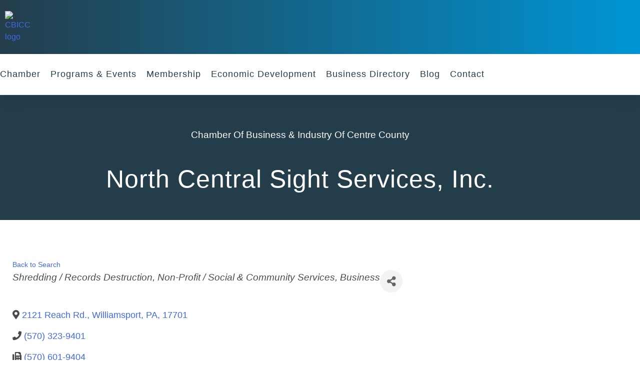

--- FILE ---
content_type: text/html; charset=utf-8
request_url: https://business.cbicc.org/activememberdirectory/Details/north-central-sight-services-inc-3309564
body_size: 26821
content:
<!DOCTYPE html>
<html lang="en-US">
<head>
    <!-- TenantId: 3830; TenantKey: 714cd621-6c6e-4dba-8e16-b682506b4fa6 -->
    <!-- IsDevMode: False -->
        <!-- Template URI: https://cbicc.org/gz-template/ ID 5331 -->
        <base href="https://cbicc.org" />
        <meta property="og:type" content="website" />
<meta property="og:title" content="North Central Sight Services, Inc." /><meta property="og:image" content="https://res.cloudinary.com/micronetonline/image/upload/c_crop,h_799,w_801,x_-1,y_0/f_auto/q_auto/v1709224112/tenants/714cd621-6c6e-4dba-8e16-b682506b4fa6/2300490970a044b09044a50aa6522704/CBICC-Logo-small-150x150.jpg" /><meta property="og:site_name" content="GZ Module Pages" /><meta property="og:url" content="https://business.cbicc.org/activememberdirectory/Details/north-central-sight-services-inc-3309564" />
	<meta charset="UTF-8">
	<meta name="viewport" content="width=device-width, initial-scale=1.0, viewport-fit=cover" />		<meta name='robots' content='index, follow, max-image-preview:large, max-snippet:-1, max-video-preview:-1' />

	<!-- This site is optimized with the Yoast SEO plugin v26.6 - https://yoast.com/wordpress/plugins/seo/ -->
	<title>North Central Sight Services, Inc. GZ  - Chamber of Business &amp; Industry Centre County</title>
	
	
	
	
	
	
	
	<meta property="article:publisher" content="https://www.facebook.com/cbicc" />
	<meta property="article:modified_time" content="2024-02-12T13:13:43+00:00" />
	<meta name="twitter:card" content="summary_large_image" />
	<meta name="twitter:label1" content="Est. reading time" />
	<meta name="twitter:data1" content="1 minute" />
	<script type="application/ld+json" class="yoast-schema-graph">{"@context":"https://schema.org","@graph":[{"@type":"WebPage","@id":"https://cbicc.org/gz-template/","url":"https://cbicc.org/gz-template/","name":"GZ Template - Chamber of Business &amp; Industry Centre County","isPartOf":{"@id":"https://cbicc.org/#website"},"datePublished":"2024-02-12T13:11:33+00:00","dateModified":"2024-02-12T13:13:43+00:00","breadcrumb":{"@id":"https://cbicc.org/gz-template/#breadcrumb"},"inLanguage":"en-US","potentialAction":[{"@type":"ReadAction","target":["https://cbicc.org/gz-template/"]}]},{"@type":"BreadcrumbList","@id":"https://cbicc.org/gz-template/#breadcrumb","itemListElement":[{"@type":"ListItem","position":1,"name":"Home","item":"https://cbicc.org/"},{"@type":"ListItem","position":2,"name":"GZ Template"}]},{"@type":"WebSite","@id":"https://cbicc.org/#website","url":"https://cbicc.org/","name":"Chamber of Business & Industry Centre County","description":"Centre County&#039;s economic development entity and business advocate organization.","publisher":{"@id":"https://cbicc.org/#organization"},"alternateName":"CBICC","potentialAction":[{"@type":"SearchAction","target":{"@type":"EntryPoint","urlTemplate":"https://cbicc.org/?s={search_term_string}"},"query-input":{"@type":"PropertyValueSpecification","valueRequired":true,"valueName":"search_term_string"}}],"inLanguage":"en-US"},{"@type":"Organization","@id":"https://cbicc.org/#organization","name":"Chamber of Business & Industry Centre County","url":"https://cbicc.org/","logo":{"@type":"ImageObject","inLanguage":"en-US","@id":"https://cbicc.org/#/schema/logo/image/","url":"https://cbicc.org/wp-content/uploads/2022/09/cbicc-logo.png","contentUrl":"https://cbicc.org/wp-content/uploads/2022/09/cbicc-logo.png","width":215,"height":52,"caption":"Chamber of Business & Industry Centre County"},"image":{"@id":"https://cbicc.org/#/schema/logo/image/"},"sameAs":["https://www.facebook.com/cbicc","https://www.instagram.com/cbicc/","https://www.linkedin.com/company/cbicc/?viewAsMember=true"]}]}</script>
	<!-- / Yoast SEO plugin. -->


<link rel='dns-prefetch' href='//ajax.googleapis.com' />




<link rel="stylesheet" type="text/css" href="https://use.typekit.net/mlq1dcu.css"><style id='wp-img-auto-sizes-contain-inline-css'>
img:is([sizes=auto i],[sizes^="auto," i]){contain-intrinsic-size:3000px 1500px}
/*# sourceURL=wp-img-auto-sizes-contain-inline-css */
</style>
<style id='wp-emoji-styles-inline-css'>

	img.wp-smiley, img.emoji {
		display: inline !important;
		border: none !important;
		box-shadow: none !important;
		height: 1em !important;
		width: 1em !important;
		margin: 0 0.07em !important;
		vertical-align: -0.1em !important;
		background: none !important;
		padding: 0 !important;
	}
/*# sourceURL=wp-emoji-styles-inline-css */
</style>
<style id='classic-theme-styles-inline-css'>
/*! This file is auto-generated */
.wp-block-button__link{color:#fff;background-color:#32373c;border-radius:9999px;box-shadow:none;text-decoration:none;padding:calc(.667em + 2px) calc(1.333em + 2px);font-size:1.125em}.wp-block-file__button{background:#32373c;color:#fff;text-decoration:none}
/*# sourceURL=/wp-includes/css/classic-themes.min.css */
</style>
<style id='pdfemb-pdf-embedder-viewer-style-inline-css'>
.wp-block-pdfemb-pdf-embedder-viewer{max-width:none}

/*# sourceURL=https://cbicc.org/wp-content/plugins/pdf-embedder/block/build/style-index.css */
</style>
<style id='global-styles-inline-css'>
:root{--wp--preset--aspect-ratio--square: 1;--wp--preset--aspect-ratio--4-3: 4/3;--wp--preset--aspect-ratio--3-4: 3/4;--wp--preset--aspect-ratio--3-2: 3/2;--wp--preset--aspect-ratio--2-3: 2/3;--wp--preset--aspect-ratio--16-9: 16/9;--wp--preset--aspect-ratio--9-16: 9/16;--wp--preset--color--black: #000000;--wp--preset--color--cyan-bluish-gray: #abb8c3;--wp--preset--color--white: #ffffff;--wp--preset--color--pale-pink: #f78da7;--wp--preset--color--vivid-red: #cf2e2e;--wp--preset--color--luminous-vivid-orange: #ff6900;--wp--preset--color--luminous-vivid-amber: #fcb900;--wp--preset--color--light-green-cyan: #7bdcb5;--wp--preset--color--vivid-green-cyan: #00d084;--wp--preset--color--pale-cyan-blue: #8ed1fc;--wp--preset--color--vivid-cyan-blue: #0693e3;--wp--preset--color--vivid-purple: #9b51e0;--wp--preset--gradient--vivid-cyan-blue-to-vivid-purple: linear-gradient(135deg,rgb(6,147,227) 0%,rgb(155,81,224) 100%);--wp--preset--gradient--light-green-cyan-to-vivid-green-cyan: linear-gradient(135deg,rgb(122,220,180) 0%,rgb(0,208,130) 100%);--wp--preset--gradient--luminous-vivid-amber-to-luminous-vivid-orange: linear-gradient(135deg,rgb(252,185,0) 0%,rgb(255,105,0) 100%);--wp--preset--gradient--luminous-vivid-orange-to-vivid-red: linear-gradient(135deg,rgb(255,105,0) 0%,rgb(207,46,46) 100%);--wp--preset--gradient--very-light-gray-to-cyan-bluish-gray: linear-gradient(135deg,rgb(238,238,238) 0%,rgb(169,184,195) 100%);--wp--preset--gradient--cool-to-warm-spectrum: linear-gradient(135deg,rgb(74,234,220) 0%,rgb(151,120,209) 20%,rgb(207,42,186) 40%,rgb(238,44,130) 60%,rgb(251,105,98) 80%,rgb(254,248,76) 100%);--wp--preset--gradient--blush-light-purple: linear-gradient(135deg,rgb(255,206,236) 0%,rgb(152,150,240) 100%);--wp--preset--gradient--blush-bordeaux: linear-gradient(135deg,rgb(254,205,165) 0%,rgb(254,45,45) 50%,rgb(107,0,62) 100%);--wp--preset--gradient--luminous-dusk: linear-gradient(135deg,rgb(255,203,112) 0%,rgb(199,81,192) 50%,rgb(65,88,208) 100%);--wp--preset--gradient--pale-ocean: linear-gradient(135deg,rgb(255,245,203) 0%,rgb(182,227,212) 50%,rgb(51,167,181) 100%);--wp--preset--gradient--electric-grass: linear-gradient(135deg,rgb(202,248,128) 0%,rgb(113,206,126) 100%);--wp--preset--gradient--midnight: linear-gradient(135deg,rgb(2,3,129) 0%,rgb(40,116,252) 100%);--wp--preset--font-size--small: 13px;--wp--preset--font-size--medium: 20px;--wp--preset--font-size--large: 36px;--wp--preset--font-size--x-large: 42px;--wp--preset--spacing--20: 0.44rem;--wp--preset--spacing--30: 0.67rem;--wp--preset--spacing--40: 1rem;--wp--preset--spacing--50: 1.5rem;--wp--preset--spacing--60: 2.25rem;--wp--preset--spacing--70: 3.38rem;--wp--preset--spacing--80: 5.06rem;--wp--preset--shadow--natural: 6px 6px 9px rgba(0, 0, 0, 0.2);--wp--preset--shadow--deep: 12px 12px 50px rgba(0, 0, 0, 0.4);--wp--preset--shadow--sharp: 6px 6px 0px rgba(0, 0, 0, 0.2);--wp--preset--shadow--outlined: 6px 6px 0px -3px rgb(255, 255, 255), 6px 6px rgb(0, 0, 0);--wp--preset--shadow--crisp: 6px 6px 0px rgb(0, 0, 0);}:where(.is-layout-flex){gap: 0.5em;}:where(.is-layout-grid){gap: 0.5em;}body .is-layout-flex{display: flex;}.is-layout-flex{flex-wrap: wrap;align-items: center;}.is-layout-flex > :is(*, div){margin: 0;}body .is-layout-grid{display: grid;}.is-layout-grid > :is(*, div){margin: 0;}:where(.wp-block-columns.is-layout-flex){gap: 2em;}:where(.wp-block-columns.is-layout-grid){gap: 2em;}:where(.wp-block-post-template.is-layout-flex){gap: 1.25em;}:where(.wp-block-post-template.is-layout-grid){gap: 1.25em;}.has-black-color{color: var(--wp--preset--color--black) !important;}.has-cyan-bluish-gray-color{color: var(--wp--preset--color--cyan-bluish-gray) !important;}.has-white-color{color: var(--wp--preset--color--white) !important;}.has-pale-pink-color{color: var(--wp--preset--color--pale-pink) !important;}.has-vivid-red-color{color: var(--wp--preset--color--vivid-red) !important;}.has-luminous-vivid-orange-color{color: var(--wp--preset--color--luminous-vivid-orange) !important;}.has-luminous-vivid-amber-color{color: var(--wp--preset--color--luminous-vivid-amber) !important;}.has-light-green-cyan-color{color: var(--wp--preset--color--light-green-cyan) !important;}.has-vivid-green-cyan-color{color: var(--wp--preset--color--vivid-green-cyan) !important;}.has-pale-cyan-blue-color{color: var(--wp--preset--color--pale-cyan-blue) !important;}.has-vivid-cyan-blue-color{color: var(--wp--preset--color--vivid-cyan-blue) !important;}.has-vivid-purple-color{color: var(--wp--preset--color--vivid-purple) !important;}.has-black-background-color{background-color: var(--wp--preset--color--black) !important;}.has-cyan-bluish-gray-background-color{background-color: var(--wp--preset--color--cyan-bluish-gray) !important;}.has-white-background-color{background-color: var(--wp--preset--color--white) !important;}.has-pale-pink-background-color{background-color: var(--wp--preset--color--pale-pink) !important;}.has-vivid-red-background-color{background-color: var(--wp--preset--color--vivid-red) !important;}.has-luminous-vivid-orange-background-color{background-color: var(--wp--preset--color--luminous-vivid-orange) !important;}.has-luminous-vivid-amber-background-color{background-color: var(--wp--preset--color--luminous-vivid-amber) !important;}.has-light-green-cyan-background-color{background-color: var(--wp--preset--color--light-green-cyan) !important;}.has-vivid-green-cyan-background-color{background-color: var(--wp--preset--color--vivid-green-cyan) !important;}.has-pale-cyan-blue-background-color{background-color: var(--wp--preset--color--pale-cyan-blue) !important;}.has-vivid-cyan-blue-background-color{background-color: var(--wp--preset--color--vivid-cyan-blue) !important;}.has-vivid-purple-background-color{background-color: var(--wp--preset--color--vivid-purple) !important;}.has-black-border-color{border-color: var(--wp--preset--color--black) !important;}.has-cyan-bluish-gray-border-color{border-color: var(--wp--preset--color--cyan-bluish-gray) !important;}.has-white-border-color{border-color: var(--wp--preset--color--white) !important;}.has-pale-pink-border-color{border-color: var(--wp--preset--color--pale-pink) !important;}.has-vivid-red-border-color{border-color: var(--wp--preset--color--vivid-red) !important;}.has-luminous-vivid-orange-border-color{border-color: var(--wp--preset--color--luminous-vivid-orange) !important;}.has-luminous-vivid-amber-border-color{border-color: var(--wp--preset--color--luminous-vivid-amber) !important;}.has-light-green-cyan-border-color{border-color: var(--wp--preset--color--light-green-cyan) !important;}.has-vivid-green-cyan-border-color{border-color: var(--wp--preset--color--vivid-green-cyan) !important;}.has-pale-cyan-blue-border-color{border-color: var(--wp--preset--color--pale-cyan-blue) !important;}.has-vivid-cyan-blue-border-color{border-color: var(--wp--preset--color--vivid-cyan-blue) !important;}.has-vivid-purple-border-color{border-color: var(--wp--preset--color--vivid-purple) !important;}.has-vivid-cyan-blue-to-vivid-purple-gradient-background{background: var(--wp--preset--gradient--vivid-cyan-blue-to-vivid-purple) !important;}.has-light-green-cyan-to-vivid-green-cyan-gradient-background{background: var(--wp--preset--gradient--light-green-cyan-to-vivid-green-cyan) !important;}.has-luminous-vivid-amber-to-luminous-vivid-orange-gradient-background{background: var(--wp--preset--gradient--luminous-vivid-amber-to-luminous-vivid-orange) !important;}.has-luminous-vivid-orange-to-vivid-red-gradient-background{background: var(--wp--preset--gradient--luminous-vivid-orange-to-vivid-red) !important;}.has-very-light-gray-to-cyan-bluish-gray-gradient-background{background: var(--wp--preset--gradient--very-light-gray-to-cyan-bluish-gray) !important;}.has-cool-to-warm-spectrum-gradient-background{background: var(--wp--preset--gradient--cool-to-warm-spectrum) !important;}.has-blush-light-purple-gradient-background{background: var(--wp--preset--gradient--blush-light-purple) !important;}.has-blush-bordeaux-gradient-background{background: var(--wp--preset--gradient--blush-bordeaux) !important;}.has-luminous-dusk-gradient-background{background: var(--wp--preset--gradient--luminous-dusk) !important;}.has-pale-ocean-gradient-background{background: var(--wp--preset--gradient--pale-ocean) !important;}.has-electric-grass-gradient-background{background: var(--wp--preset--gradient--electric-grass) !important;}.has-midnight-gradient-background{background: var(--wp--preset--gradient--midnight) !important;}.has-small-font-size{font-size: var(--wp--preset--font-size--small) !important;}.has-medium-font-size{font-size: var(--wp--preset--font-size--medium) !important;}.has-large-font-size{font-size: var(--wp--preset--font-size--large) !important;}.has-x-large-font-size{font-size: var(--wp--preset--font-size--x-large) !important;}
:where(.wp-block-post-template.is-layout-flex){gap: 1.25em;}:where(.wp-block-post-template.is-layout-grid){gap: 1.25em;}
:where(.wp-block-term-template.is-layout-flex){gap: 1.25em;}:where(.wp-block-term-template.is-layout-grid){gap: 1.25em;}
:where(.wp-block-columns.is-layout-flex){gap: 2em;}:where(.wp-block-columns.is-layout-grid){gap: 2em;}
:root :where(.wp-block-pullquote){font-size: 1.5em;line-height: 1.6;}
/*# sourceURL=global-styles-inline-css */
</style>
<link rel='stylesheet' id='wp-job-manager-job-listings-css' href='https://cbicc.org/wp-content/plugins/wp-job-manager/assets/dist/css/job-listings.css?ver=598383a28ac5f9f156e4' media='all' />
<link rel='stylesheet' id='chamber_centre-style-css' href='https://cbicc.org/wp-content/themes/chamber_centre/style.css?ver=1.0.6' media='all' />
<link rel='stylesheet' id='elementor-frontend-css' href='https://cbicc.org/wp-content/plugins/elementor/assets/css/frontend.min.css?ver=3.34.0' media='all' />
<link rel='stylesheet' id='widget-image-css' href='https://cbicc.org/wp-content/plugins/elementor/assets/css/widget-image.min.css?ver=3.34.0' media='all' />
<link rel='stylesheet' id='widget-nav-menu-css' href='https://cbicc.org/wp-content/plugins/elementor-pro/assets/css/widget-nav-menu.min.css?ver=3.34.0' media='all' />
<link rel='stylesheet' id='e-sticky-css' href='https://cbicc.org/wp-content/plugins/elementor-pro/assets/css/modules/sticky.min.css?ver=3.34.0' media='all' />
<link rel='stylesheet' id='swiper-css' href='https://cbicc.org/wp-content/plugins/elementor/assets/lib/swiper/v8/css/swiper.min.css?ver=8.4.5' media='all' />
<link rel='stylesheet' id='e-swiper-css' href='https://cbicc.org/wp-content/plugins/elementor/assets/css/conditionals/e-swiper.min.css?ver=3.34.0' media='all' />
<link rel='stylesheet' id='widget-image-carousel-css' href='https://cbicc.org/wp-content/plugins/elementor/assets/css/widget-image-carousel.min.css?ver=3.34.0' media='all' />
<link rel='stylesheet' id='widget-icon-list-css' href='https://cbicc.org/wp-content/plugins/elementor/assets/css/widget-icon-list.min.css?ver=3.34.0' media='all' />
<link rel='stylesheet' id='widget-heading-css' href='https://cbicc.org/wp-content/plugins/elementor/assets/css/widget-heading.min.css?ver=3.34.0' media='all' />
<link rel='stylesheet' id='widget-posts-css' href='https://cbicc.org/wp-content/plugins/elementor-pro/assets/css/widget-posts.min.css?ver=3.34.0' media='all' />
<link rel='stylesheet' id='elementor-icons-css' href='https://cbicc.org/wp-content/plugins/elementor/assets/lib/eicons/css/elementor-icons.min.css?ver=5.45.0' media='all' />
<link rel='stylesheet' id='elementor-post-6-css' href='https://cbicc.org/wp-content/uploads/elementor/css/post-6.css?ver=1767638033' media='all' />
<link rel='stylesheet' id='widget-spacer-css' href='https://cbicc.org/wp-content/plugins/elementor/assets/css/widget-spacer.min.css?ver=3.34.0' media='all' />
<link rel='stylesheet' id='elementor-post-8691-css' href='https://cbicc.org/wp-content/uploads/elementor/css/post-8691.css?ver=1767639043' media='all' />
<link rel='stylesheet' id='elementor-post-5644-css' href='https://cbicc.org/wp-content/uploads/elementor/css/post-5644.css?ver=1767638178' media='all' />
<link rel='stylesheet' id='elementor-post-5137-css' href='https://cbicc.org/wp-content/uploads/elementor/css/post-5137.css?ver=1767638178' media='all' />
<link rel='stylesheet' id='elementor-gf-local-montserrat-css' href='https://cbicc.org/wp-content/uploads/elementor/google-fonts/css/montserrat.css?ver=1742909324' media='all' />
<link rel='stylesheet' id='elementor-gf-local-merriweather-css' href='https://cbicc.org/wp-content/uploads/elementor/google-fonts/css/merriweather.css?ver=1742909334' media='all' />
<link rel='stylesheet' id='elementor-gf-local-raleway-css' href='https://cbicc.org/wp-content/uploads/elementor/google-fonts/css/raleway.css?ver=1742909341' media='all' />
<link rel='stylesheet' id='elementor-icons-shared-0-css' href='https://cbicc.org/wp-content/plugins/elementor/assets/lib/font-awesome/css/fontawesome.min.css?ver=5.15.3' media='all' />
<link rel='stylesheet' id='elementor-icons-fa-solid-css' href='https://cbicc.org/wp-content/plugins/elementor/assets/lib/font-awesome/css/solid.min.css?ver=5.15.3' media='all' />
<link rel='stylesheet' id='elementor-icons-fa-brands-css' href='https://cbicc.org/wp-content/plugins/elementor/assets/lib/font-awesome/css/brands.min.css?ver=5.15.3' media='all' />
<script src="https://cbicc.org/wp-includes/js/jquery/jquery.min.js?ver=3.7.1" id="jquery-core-js"></script>
<script src="https://cbicc.org/wp-includes/js/jquery/jquery-migrate.min.js?ver=3.4.1" id="jquery-migrate-js"></script>
<link rel="https://api.w.org/" href="https://cbicc.org/wp-json/" /><link rel="EditURI" type="application/rsd+xml" title="RSD" href="https://cbicc.org/xmlrpc.php?rsd" />
<meta name="generator" content="WordPress 6.9" />
<link rel='shortlink' href='https://cbicc.org/?p=8691' />
<meta name="cdp-version" content="1.5.0" /><style id="wplmi-inline-css" type="text/css">
 span.wplmi-user-avatar { width: 16px;display: inline-block !important;flex-shrink: 0; } img.wplmi-elementor-avatar { border-radius: 100%;margin-right: 3px; }
</style>
<meta name="generator" content="Elementor 3.34.0; features: additional_custom_breakpoints; settings: css_print_method-external, google_font-enabled, font_display-auto">
<style>
	.elementor-editor-active .banneradcontainer{
		display: none;
	}
	#header_pop p{
		margin-bottom: 0px;
	}
	.memberlogin .elementor-button,
	.jointhechapter .elementor-button{
		
		font-size: 14px;
	}

	.elementor-24 .elementor-element.elementor-element-6b519642:not(.elementor-motion-effects-element-type-background){
		background-image: linear-gradient(to right, #243d4b , #0095d5);
  }
	ul#menu-1-a8f75c4{
		margin-left: unset;
		padding-left: 10px;
	}
	i.fas.fa-search {
    background: transparent!important;
    color: #000;
		font-size: 40px;
	}
	#header_pop .elementor-section.elementor-section-boxed > .elementor-container {
    max-width: 92%;
	}
</style>
			<style>
				.e-con.e-parent:nth-of-type(n+4):not(.e-lazyloaded):not(.e-no-lazyload),
				.e-con.e-parent:nth-of-type(n+4):not(.e-lazyloaded):not(.e-no-lazyload) * {
					background-image: none !important;
				}
				@media screen and (max-height: 1024px) {
					.e-con.e-parent:nth-of-type(n+3):not(.e-lazyloaded):not(.e-no-lazyload),
					.e-con.e-parent:nth-of-type(n+3):not(.e-lazyloaded):not(.e-no-lazyload) * {
						background-image: none !important;
					}
				}
				@media screen and (max-height: 640px) {
					.e-con.e-parent:nth-of-type(n+2):not(.e-lazyloaded):not(.e-no-lazyload),
					.e-con.e-parent:nth-of-type(n+2):not(.e-lazyloaded):not(.e-no-lazyload) * {
						background-image: none !important;
					}
				}
			</style>
			<script>
	document.addEventListener('DOMContentLoaded', function() {
		const form1 = document.querySelector('#quick-contact form');
		const form2 = document.querySelector('#send-us-a-story form');
		if (form1) {
			form1.setAttribute('aria-label', 'Quick Contact');
		}
		if (form2) {
			form2.setAttribute('aria-label', 'Send Us a Story');
		}
		const fb = document.querySelectorAll('.fa-facebook-f');
		const twitter = document.querySelectorAll('.fa-twitter');
		const linkedIn = document.querySelectorAll('.fa-linkedin-in');
		const youtube = document.querySelectorAll('.fa-youtube');
		const instagram = document.querySelectorAll('.fa-instagram');
		for (let icon of fb) {
			icon.removeAttribute('aria-hidden');
			icon.setAttribute('aria-label', 'Facebook');
		}
		for (let icon of twitter) {
			icon.removeAttribute('aria-hidden');
			icon.setAttribute('aria-label', 'Twitter');
		}
		for (let icon of linkedIn) {
			icon.removeAttribute('aria-hidden');
			icon.setAttribute('aria-label', 'LinkedIn');
		}
		for (let icon of youtube) {
			icon.removeAttribute('aria-hidden');
			icon.setAttribute('aria-label', 'YouTube');
		}
		for (let icon of instagram) {
			icon.removeAttribute('aria-hidden');
			icon.setAttribute('aria-label', 'Instagram');
		}
	});
</script><!-- Google tag (gtag.js) -->
<script async src="https://www.googletagmanager.com/gtag/js?id=G-FDMT7QQJET"></script>
<script>
  window.dataLayer = window.dataLayer || [];
  function gtag(){dataLayer.push(arguments);}
  gtag('js', new Date());

  gtag('config', 'G-FDMT7QQJET');
</script><link rel="icon" href="https://cbicc.org/wp-content/uploads/2023/04/cropped-cbicc-favicon-new-32x32.png" sizes="32x32" />
<link rel="icon" href="https://cbicc.org/wp-content/uploads/2023/04/cropped-cbicc-favicon-new-192x192.png" sizes="192x192" />
<link rel="apple-touch-icon" href="https://cbicc.org/wp-content/uploads/2023/04/cropped-cbicc-favicon-new-180x180.png" />
<meta name="msapplication-TileImage" content="https://cbicc.org/wp-content/uploads/2023/04/cropped-cbicc-favicon-new-270x270.png" />
		<style id="wp-custom-css">
			p {font-size:19px !important;}

h2 .newsposttitle{font-family:"raleway";text-decoration:none;color:#243D4B;}

h3 .newsposttitle, body > div.elementor.elementor-393 > section > div > div > div > section > div > div.elementor-column.elementor-col-50.elementor-inner-column.elementor-element.elementor-element-4077b32 > div > div > div > div > article > div > h3 > a
{font-family:"merriweather", Sans-Serif;font-size:20px;font-weight:800;text-transform:none;line-height:1.4em;color:#243D4B;}
h3.newsposttitle
{margin-bottom:0px;}

p.newspostdate, .elementor-post-date
{font-family:"montserrat";font-size:14px!important;font-weight:300;}

.elementor-post-date, .elementor-post__excerpt > p {color:#404040 !important;}
.elementor-post__excerpt > p {font-weight:300!important;font-family:"merriweather", Sans-Serif!important;}

.home .blogpostcategory
{margin-bottom:0;margin-top:2rem;font-family:"merriweather", Sans-Serif;font-size:15px!important;}

.home .blogposttitle, body > div.elementor.elementor-393 > section > div > div > div > section > div > div > div > div > div > div > article > div > h3 > a
{font-family:"raleway", Sans-Serif;margin-top:0;margin-bottom:0px;font-size:1.69em;}

.home .newspostdate
{margin-top:.5rem;}
.home .blogposttitle a, body > div.elementor.elementor-393 > section > div > div > div > section > div > div > div > div > div > div > article > div > h3 > a
{color:#243D4B;font-weight:bold;font-size:1.69em;}

body > div.elementor.elementor-393 > section > div > div > div > section > div > div > div > div > div > div > article > div > h3{font-size:1.1em;}

#header_pop > div > div > div > section.elementor-section.elementor-inner-section.elementor-element.elementor-element-a6b05c9.elementor-reverse-mobile.elementor-section-boxed.elementor-section-height-default.elementor-section-height-default {background-image:linear-gradient(to right, #243d4b,#0095d5)!important;}

.post-type-archive-news #primary {width:90%;margin-left:auto;margin-right:auto;max-width:1200px;margin-top:10rem;margin-bottom:10rem;}

.post-type-archive-news article {border-bottom:solid 2px rgba(36, 61, 75, 0.4);}

.post-type-archive-news .entry-footer {display:none;}

.post-type-archive-news .nav-links{margin-top:1rem;}
.post-type-archive-news .nav-links a {background:#85A649;color:white;text-decoration:none;padding:.25rem 1rem .5rem 1rem;border-radius:4px;}
.post-type-archive-news .nav-links a:hover{color:#243D4B;}

.homepagep p {font-size:18px!important;}

.elementor-form input[type="text"], .elementor-form input[type="email"], .elementor-form input[type="tel"], .elementor-form input[type="url"]{padding-left:.7rem;}
.elementor-form input,.elementor-form placeholder, .elementor-form textarea {font-weight:400 !important;}

p, ul li, ol li {font-weight:300; font-size: 18px;}
#post-4243 > div > div > section.elementor-section.elementor-top-section.elementor-element.elementor-element-97215b9.elementor-section-boxed.elementor-section-height-default.elementor-section-height-default > div > div.elementor-column.elementor-col-50.elementor-top-column.elementor-element.elementor-element-07ec760 > div > div {font-weight:300; font-size:18px!important;}

body > div.elementor.elementor-393 > section > div > div > div > section > div > div > div > div > div > div > div.elementor-cta__content > div, 
body > div.elementor.elementor-393 > section.elementor-section.elementor-top-section.elementor-element.elementor-element-26e197c.elementor-section-height-min-height.elementor-section-boxed.elementor-section-height-default.elementor-section-items-middle > div > div.elementor-column.elementor-col-50.elementor-top-column.elementor-element.elementor-element-3a8d1c8.elementor-motion-effects-parent > div > section > div > div > div > div > div > div > div.elementor-cta__content > div,
body > div.elementor.elementor-809 > section.elementor-section.elementor-top-section.elementor-element.elementor-element-1e45ab4.elementor-section-boxed.elementor-section-height-default.elementor-section-height-default > div > div > div > section > div > div > div > div > div,
body > div.elementor.elementor-809 > section.elementor-section.elementor-top-section.elementor-element.elementor-element-30aae7e9.elementor-section-boxed.elementor-section-height-default.elementor-section-height-default > div > div > div > section > div > div.elementor-column.elementor-col-50.elementor-inner-column.elementor-element.elementor-element-2516863d > div > div > div > div > div > div,
.elementor-4243 .elementor-element.elementor-element-092650b .elementor-post__excerpt p, 
#post-2611 > div > div > section.elementor-section.elementor-top-section.elementor-element.elementor-element-1286300.elementor-section-height-min-height.elementor-section-boxed.elementor-section-height-default.elementor-section-items-middle > div > div.elementor-column.elementor-col-50.elementor-top-column.elementor-element.elementor-element-ac5532e.elementor-motion-effects-parent > div > section > div > div > div > div > div > div > div.elementor-cta__content > div,
#post-2611 > div > div > section.elementor-section.elementor-top-section.elementor-element.elementor-element-2233fbb.elementor-section-boxed.elementor-section-height-default.elementor-section-height-default > div > div > div > div > div > div,
#post-2611 > div > div > section.elementor-section.elementor-top-section.elementor-element.elementor-element-2233fbb.elementor-section-boxed.elementor-section-height-default.elementor-section-height-default > div > div > div > div > div > figure > figcaption, div.paragraph,
body > div.elementor.elementor-82 > section.elementor-section.elementor-top-section.elementor-element.elementor-element-1103fcfd.elementor-section-boxed.elementor-section-height-default.elementor-section-height-default > div > div > div > section > div > div > div > div > div > div > div.elementor-cta__content > div, body > div.elementor.elementor-393 > section.elementor-section.elementor-top-section.elementor-element.elementor-element-35d3d70.elementor-section-boxed.elementor-section-height-default.elementor-section-height-default > div > div > div > section > div > div > div > div > div,
body > div.elementor.elementor-851 > section.elementor-section.elementor-top-section.elementor-element.elementor-element-36b54fd9.elementor-section-boxed.elementor-section-height-default.elementor-section-height-default > div > div > div > div > div,
body > div.elementor.elementor-854 > section.elementor-section.elementor-top-section.elementor-element.elementor-element-3cc6a42a.elementor-section-boxed.elementor-section-height-default.elementor-section-height-default > div > div.elementor-column.elementor-col-50.elementor-top-column.elementor-element.elementor-element-2352550c > div > section > div > div > div > div > div > a > div.elementor-cta__content > div,
body > div.elementor.elementor-854 > section.elementor-section.elementor-top-section.elementor-element.elementor-element-73dac9f.elementor-section-height-min-height.elementor-section-boxed.elementor-section-height-default.elementor-section-items-middle > div > div.elementor-column.elementor-col-50.elementor-top-column.elementor-element.elementor-element-caa7050.elementor-motion-effects-parent > div > section > div > div > div > div > div > div > div.elementor-cta__content > div,
#post-2198 > div > div > section.elementor-section.elementor-top-section.elementor-element.elementor-element-4342b95.elementor-section-boxed.elementor-section-height-default.elementor-section-height-default > div > div > div > section > div > div > div > div > div > a > div.elementor-cta__content > div,
#post-2198 > div > div > section.elementor-section.elementor-top-section.elementor-element.elementor-element-ad1a94f.elementor-section-boxed.elementor-section-height-default.elementor-section-height-default > div > div > div > section > div > div > div > div > div > a > div.elementor-cta__content > div,
#post-2198 > div > div > section.elementor-section.elementor-top-section.elementor-element.elementor-element-63e9368.elementor-section-boxed.elementor-section-height-default.elementor-section-height-default > div > div > div > section > div > div > div > div > div > a > div.elementor-cta__content > div,
#post-2198 > div > div > section.elementor-section.elementor-top-section.elementor-element.elementor-element-23c9f84.elementor-section-boxed.elementor-section-height-default.elementor-section-height-default > div > div > div > section > div > div > div > div > div > a > div.elementor-cta__content > div,
#post-2198 > div > div > section.elementor-section.elementor-top-section.elementor-element.elementor-element-6757e6d.elementor-section-boxed.elementor-section-height-default.elementor-section-height-default > div > div > div > section > div > div > div > div > div > a > div.elementor-cta__content > div{font-weight:300 !important;}

.elementor-cta--skin-cover .elementor-cta__content {min-height:410px !important;}
.page-id-393 .elementor-cta h3 {font-size:20px!important;}

@media screen and (max-width:1024px){.elementor-nav-menu--dropdown li.menu-item.menu-item-type-custom.menu-item-object-custom.menu-item-3501{display:none!important;}}		</style>
		<link href="https://business.cbicc.org/public/css/mmp/core?v=hIj6QgGYRjwfpitUVZMw8OMzjlL-07w8MYEegl56ouI1" rel="stylesheet"/>


    
    <style>
        #gzns .gz-cards .card {
            height: calc(100% - 30px);
            margin-bottom: 30px;
        }
    </style>

    <link href="https://business.cbicc.org/GZContent/css/public/lib/bootstrap/bootstrap-ns.min.css" rel="stylesheet" />
    <link href="https://business.cbicc.org/GZContent/css/public/lib/fontawesome/css/fa.css" rel="stylesheet" />
    <link href="https://cdnjs.cloudflare.com/ajax/libs/select2/4.0.6-rc.0/css/select2.min.css" rel="stylesheet" />
    <link href="https://cdnjs.cloudflare.com/ajax/libs/bootstrap-datepicker/1.9.0/css/bootstrap-datepicker.min.css" rel="stylesheet" />
    <link href="https://business.cbicc.org/Cms/Css?version=Version2" rel="stylesheet" type="text/css" />

</head>
<body class="wp-singular page-template page-template-elementor_header_footer page page-id-8691 wp-custom-logo wp-theme-chamber_centre chamber-of-centre-county elementor-default elementor-template-full-width elementor-kit-6 elementor-page elementor-page-8691">
		<header data-elementor-type="header" data-elementor-id="5644" class="elementor elementor-5644 elementor-location-header" data-elementor-post-type="elementor_library">
					<section class="elementor-section elementor-top-section elementor-element elementor-element-3f9689a9 elementor-section-full_width elementor-section-height-default elementor-section-height-default" data-id="3f9689a9" data-element_type="section" id="header_pop" data-settings="{&quot;sticky&quot;:&quot;top&quot;,&quot;background_background&quot;:&quot;classic&quot;,&quot;sticky_on&quot;:[&quot;desktop&quot;,&quot;tablet&quot;,&quot;mobile&quot;],&quot;sticky_offset&quot;:0,&quot;sticky_effects_offset&quot;:0,&quot;sticky_anchor_link_offset&quot;:0}">
						<div class="elementor-container elementor-column-gap-default">
					<div class="elementor-column elementor-col-100 elementor-top-column elementor-element elementor-element-2430095e" data-id="2430095e" data-element_type="column" data-settings="{&quot;background_background&quot;:&quot;classic&quot;}">
			<div class="elementor-widget-wrap elementor-element-populated">
						<section class="elementor-section elementor-inner-section elementor-element elementor-element-674706e3 elementor-reverse-mobile elementor-section-boxed elementor-section-height-default elementor-section-height-default" data-id="674706e3" data-element_type="section" data-settings="{&quot;background_background&quot;:&quot;classic&quot;}">
						<div class="elementor-container elementor-column-gap-default">
					<div class="elementor-column elementor-col-33 elementor-inner-column elementor-element elementor-element-dc3db16" data-id="dc3db16" data-element_type="column">
			<div class="elementor-widget-wrap elementor-element-populated">
						<div class="elementor-element elementor-element-7871d4a elementor-widget elementor-widget-image" data-id="7871d4a" data-element_type="widget" data-widget_type="image.default">
																<a href="/">
							<img width="240" height="217" src="https://cbicc.org/wp-content/uploads/2022/09/CBICC-White-Logo.png" class="attachment-large size-large wp-image-1497" alt="CBICC logo" />								</a>
															</div>
					</div>
		</div>
				<div class="elementor-column elementor-col-33 elementor-inner-column elementor-element elementor-element-1837695" data-id="1837695" data-element_type="column">
			<div class="elementor-widget-wrap">
							</div>
		</div>
				<div class="elementor-column elementor-col-33 elementor-inner-column elementor-element elementor-element-238672f" data-id="238672f" data-element_type="column">
			<div class="elementor-widget-wrap">
							</div>
		</div>
					</div>
		</section>
				<section class="elementor-section elementor-inner-section elementor-element elementor-element-1a2f6c5e elementor-section-boxed elementor-section-height-default elementor-section-height-default" data-id="1a2f6c5e" data-element_type="section" data-settings="{&quot;background_background&quot;:&quot;classic&quot;}">
						<div class="elementor-container elementor-column-gap-default">
					<div class="elementor-column elementor-col-50 elementor-inner-column elementor-element elementor-element-5fcd4ea7" data-id="5fcd4ea7" data-element_type="column">
			<div class="elementor-widget-wrap elementor-element-populated">
						<div class="elementor-element elementor-element-670afcff elementor-nav-menu__align-start elementor-nav-menu--stretch elementor-nav-menu__text-align-center elementor-nav-menu--dropdown-tablet elementor-nav-menu--toggle elementor-nav-menu--burger elementor-widget elementor-widget-nav-menu" data-id="670afcff" data-element_type="widget" data-settings="{&quot;full_width&quot;:&quot;stretch&quot;,&quot;layout&quot;:&quot;horizontal&quot;,&quot;submenu_icon&quot;:{&quot;value&quot;:&quot;&lt;i class=\&quot;fas fa-caret-down\&quot; aria-hidden=\&quot;true\&quot;&gt;&lt;\/i&gt;&quot;,&quot;library&quot;:&quot;fa-solid&quot;},&quot;toggle&quot;:&quot;burger&quot;}" data-widget_type="nav-menu.default">
								<nav aria-label="Menu" class="elementor-nav-menu--main elementor-nav-menu__container elementor-nav-menu--layout-horizontal e--pointer-underline e--animation-fade">
				<ul id="menu-1-670afcff" class="elementor-nav-menu"><li class="menu-item menu-item-type-custom menu-item-object-custom menu-item-has-children menu-item-2832"><a class="elementor-item">Chamber</a>
<ul class="sub-menu elementor-nav-menu--dropdown">
	<li class="menu-item menu-item-type-post_type menu-item-object-page menu-item-1412"><a href="https://cbicc.org/who-we-are/" class="elementor-sub-item">Who We Are</a></li>
	<li class="menu-item menu-item-type-post_type menu-item-object-page menu-item-1953"><a href="https://cbicc.org/organization/" class="elementor-sub-item">The Organization</a></li>
	<li class="menu-item menu-item-type-post_type menu-item-object-page menu-item-9793"><a href="https://cbicc.org/chamber-ambassador-program/" class="elementor-sub-item">Chamber Ambassador Program</a></li>
	<li class="menu-item menu-item-type-post_type menu-item-object-page menu-item-10555"><a href="https://cbicc.org/government-affairs-committee/" class="elementor-sub-item">Government Affairs Committee</a></li>
	<li class="menu-item menu-item-type-post_type menu-item-object-page menu-item-2837"><a href="https://cbicc.org/contact/" class="elementor-sub-item">Contact</a></li>
	<li class="menu-item menu-item-type-post_type menu-item-object-page menu-item-11918"><a href="https://cbicc.org/2025-impact-report/" class="elementor-sub-item">2025 Impact Report</a></li>
</ul>
</li>
<li class="menu-item menu-item-type-post_type menu-item-object-page menu-item-has-children menu-item-3066"><a href="https://cbicc.org/programs-and-events/" class="elementor-item">Programs &#038; Events</a>
<ul class="sub-menu elementor-nav-menu--dropdown">
	<li class="menu-item menu-item-type-custom menu-item-object-custom menu-item-3757"><a href="http://business.cbicc.org/eventcalendarchamberevent" class="elementor-sub-item">Chamber Events</a></li>
	<li class="menu-item menu-item-type-custom menu-item-object-custom menu-item-8737"><a href="https://business.cbicc.org/eventcalendarcommunitymembercalendar" class="elementor-sub-item">Community &#038; Member Events</a></li>
	<li class="menu-item menu-item-type-post_type menu-item-object-page menu-item-7321"><a href="https://cbicc.org/awards/" class="elementor-sub-item">Centre County Business Awards</a></li>
	<li class="menu-item menu-item-type-post_type menu-item-object-page menu-item-7486"><a href="https://cbicc.org/voice-of-business-series/" class="elementor-sub-item">Voice of Business Series</a></li>
	<li class="menu-item menu-item-type-post_type menu-item-object-page menu-item-7485"><a href="https://cbicc.org/business-after-hours/" class="elementor-sub-item">Business After Hours</a></li>
	<li class="menu-item menu-item-type-post_type menu-item-object-page menu-item-9083"><a href="https://cbicc.org/programs-and-events/golf-classic/" class="elementor-sub-item">CBICC Golf Classic: Driving Business Forward</a></li>
	<li class="menu-item menu-item-type-post_type menu-item-object-page menu-item-9238"><a href="https://cbicc.org/civics-bee/" class="elementor-sub-item">National Civics Bee</a></li>
	<li class="menu-item menu-item-type-post_type menu-item-object-page menu-item-9604"><a href="https://cbicc.org/chamber-travel/" class="elementor-sub-item">Chamber Travel</a></li>
	<li class="menu-item menu-item-type-post_type menu-item-object-page menu-item-9850"><a href="https://cbicc.org/sponsorship-opportunities/" class="elementor-sub-item">Sponsorship Opportunities</a></li>
</ul>
</li>
<li class="menu-item menu-item-type-custom menu-item-object-custom menu-item-has-children menu-item-3064"><a class="elementor-item">Membership</a>
<ul class="sub-menu elementor-nav-menu--dropdown">
	<li class="menu-item menu-item-type-custom menu-item-object-custom menu-item-3756"><a target="_blank" href="https://chamberofbusinessandindustryofcentrecounty.growthzoneapp.com/MIC/Login" class="elementor-sub-item">Member Login</a></li>
	<li class="menu-item menu-item-type-custom menu-item-object-custom menu-item-3501"><a href="https://business.cbicc.org/activememberdirectory" class="elementor-sub-item">Business Directory</a></li>
	<li class="menu-item menu-item-type-post_type menu-item-object-page menu-item-3063"><a href="https://cbicc.org/benefits-of-membership/" class="elementor-sub-item">Member Benefits</a></li>
	<li class="menu-item menu-item-type-post_type menu-item-object-page menu-item-3758"><a href="https://cbicc.org/join-the-chamber/" class="elementor-sub-item">Join the Chamber</a></li>
</ul>
</li>
<li class="menu-item menu-item-type-custom menu-item-object-custom menu-item-has-children menu-item-2366"><a class="elementor-item">Economic Development</a>
<ul class="sub-menu elementor-nav-menu--dropdown">
	<li class="menu-item menu-item-type-post_type menu-item-object-page menu-item-9138"><a href="https://cbicc.org/centre-countys-economic-development-strategic-plan/" class="elementor-sub-item">Centre County’s Economic Development Strategic Plan</a></li>
	<li class="menu-item menu-item-type-post_type menu-item-object-page menu-item-3068"><a href="https://cbicc.org/business-and-industry/" class="elementor-sub-item">Business &#038; Industry</a></li>
	<li class="menu-item menu-item-type-post_type menu-item-object-page menu-item-has-children menu-item-6191"><a href="https://cbicc.org/business-resources/" class="elementor-sub-item">Business Resources</a>
	<ul class="sub-menu elementor-nav-menu--dropdown">
		<li class="menu-item menu-item-type-post_type menu-item-object-page menu-item-6192"><a href="https://cbicc.org/business-resources/" class="elementor-sub-item">Business Resources</a></li>
		<li class="menu-item menu-item-type-custom menu-item-object-custom menu-item-4965"><a href="/business-resources/#regionalpartners" class="elementor-sub-item elementor-item-anchor">Regional Partners</a></li>
		<li class="menu-item menu-item-type-custom menu-item-object-custom menu-item-4966"><a href="/business-resources/#businessfinancing" class="elementor-sub-item elementor-item-anchor">Business Financing</a></li>
		<li class="menu-item menu-item-type-custom menu-item-object-custom menu-item-4967"><a href="/business-resources/#siteselection" class="elementor-sub-item elementor-item-anchor">Site Selection</a></li>
		<li class="menu-item menu-item-type-custom menu-item-object-custom menu-item-4968"><a href="/business-resources/#infrastructure" class="elementor-sub-item elementor-item-anchor">Infrastructure &#038; Utilities</a></li>
	</ul>
</li>
	<li class="menu-item menu-item-type-post_type menu-item-object-page menu-item-1947"><a href="https://cbicc.org/community-profile/" class="elementor-sub-item">Community Profile</a></li>
	<li class="menu-item menu-item-type-post_type menu-item-object-page menu-item-3759"><a href="https://cbicc.org/guide-to-centre-county/" class="elementor-sub-item">Guide To Centre County</a></li>
	<li class="menu-item menu-item-type-custom menu-item-object-custom menu-item-3167"><a href="/business-and-industry#key-initiatives" class="elementor-sub-item elementor-item-anchor">Key Initiatives</a></li>
</ul>
</li>
<li class="menu-item menu-item-type-custom menu-item-object-custom menu-item-2835"><a href="https://business.cbicc.org/activememberdirectory" class="elementor-item">Business Directory</a></li>
<li class="menu-item menu-item-type-post_type menu-item-object-page menu-item-6940"><a href="https://cbicc.org/news/" class="elementor-item">Blog</a></li>
<li class="menu-item menu-item-type-post_type menu-item-object-page menu-item-1414"><a href="https://cbicc.org/contact/" class="elementor-item">Contact</a></li>
</ul>			</nav>
					<div class="elementor-menu-toggle" role="button" tabindex="0" aria-label="Menu Toggle" aria-expanded="false">
			<i aria-hidden="true" role="presentation" class="elementor-menu-toggle__icon--open eicon-menu-bar"></i><i aria-hidden="true" role="presentation" class="elementor-menu-toggle__icon--close eicon-close"></i>		</div>
					<nav class="elementor-nav-menu--dropdown elementor-nav-menu__container" aria-hidden="true">
				<ul id="menu-2-670afcff" class="elementor-nav-menu"><li class="menu-item menu-item-type-custom menu-item-object-custom menu-item-has-children menu-item-2832"><a class="elementor-item" tabindex="-1">Chamber</a>
<ul class="sub-menu elementor-nav-menu--dropdown">
	<li class="menu-item menu-item-type-post_type menu-item-object-page menu-item-1412"><a href="https://cbicc.org/who-we-are/" class="elementor-sub-item" tabindex="-1">Who We Are</a></li>
	<li class="menu-item menu-item-type-post_type menu-item-object-page menu-item-1953"><a href="https://cbicc.org/organization/" class="elementor-sub-item" tabindex="-1">The Organization</a></li>
	<li class="menu-item menu-item-type-post_type menu-item-object-page menu-item-9793"><a href="https://cbicc.org/chamber-ambassador-program/" class="elementor-sub-item" tabindex="-1">Chamber Ambassador Program</a></li>
	<li class="menu-item menu-item-type-post_type menu-item-object-page menu-item-10555"><a href="https://cbicc.org/government-affairs-committee/" class="elementor-sub-item" tabindex="-1">Government Affairs Committee</a></li>
	<li class="menu-item menu-item-type-post_type menu-item-object-page menu-item-2837"><a href="https://cbicc.org/contact/" class="elementor-sub-item" tabindex="-1">Contact</a></li>
	<li class="menu-item menu-item-type-post_type menu-item-object-page menu-item-11918"><a href="https://cbicc.org/2025-impact-report/" class="elementor-sub-item" tabindex="-1">2025 Impact Report</a></li>
</ul>
</li>
<li class="menu-item menu-item-type-post_type menu-item-object-page menu-item-has-children menu-item-3066"><a href="https://cbicc.org/programs-and-events/" class="elementor-item" tabindex="-1">Programs &#038; Events</a>
<ul class="sub-menu elementor-nav-menu--dropdown">
	<li class="menu-item menu-item-type-custom menu-item-object-custom menu-item-3757"><a href="http://business.cbicc.org/eventcalendarchamberevent" class="elementor-sub-item" tabindex="-1">Chamber Events</a></li>
	<li class="menu-item menu-item-type-custom menu-item-object-custom menu-item-8737"><a href="https://business.cbicc.org/eventcalendarcommunitymembercalendar" class="elementor-sub-item" tabindex="-1">Community &#038; Member Events</a></li>
	<li class="menu-item menu-item-type-post_type menu-item-object-page menu-item-7321"><a href="https://cbicc.org/awards/" class="elementor-sub-item" tabindex="-1">Centre County Business Awards</a></li>
	<li class="menu-item menu-item-type-post_type menu-item-object-page menu-item-7486"><a href="https://cbicc.org/voice-of-business-series/" class="elementor-sub-item" tabindex="-1">Voice of Business Series</a></li>
	<li class="menu-item menu-item-type-post_type menu-item-object-page menu-item-7485"><a href="https://cbicc.org/business-after-hours/" class="elementor-sub-item" tabindex="-1">Business After Hours</a></li>
	<li class="menu-item menu-item-type-post_type menu-item-object-page menu-item-9083"><a href="https://cbicc.org/programs-and-events/golf-classic/" class="elementor-sub-item" tabindex="-1">CBICC Golf Classic: Driving Business Forward</a></li>
	<li class="menu-item menu-item-type-post_type menu-item-object-page menu-item-9238"><a href="https://cbicc.org/civics-bee/" class="elementor-sub-item" tabindex="-1">National Civics Bee</a></li>
	<li class="menu-item menu-item-type-post_type menu-item-object-page menu-item-9604"><a href="https://cbicc.org/chamber-travel/" class="elementor-sub-item" tabindex="-1">Chamber Travel</a></li>
	<li class="menu-item menu-item-type-post_type menu-item-object-page menu-item-9850"><a href="https://cbicc.org/sponsorship-opportunities/" class="elementor-sub-item" tabindex="-1">Sponsorship Opportunities</a></li>
</ul>
</li>
<li class="menu-item menu-item-type-custom menu-item-object-custom menu-item-has-children menu-item-3064"><a class="elementor-item" tabindex="-1">Membership</a>
<ul class="sub-menu elementor-nav-menu--dropdown">
	<li class="menu-item menu-item-type-custom menu-item-object-custom menu-item-3756"><a target="_blank" href="https://chamberofbusinessandindustryofcentrecounty.growthzoneapp.com/MIC/Login" class="elementor-sub-item" tabindex="-1">Member Login</a></li>
	<li class="menu-item menu-item-type-custom menu-item-object-custom menu-item-3501"><a href="https://business.cbicc.org/activememberdirectory" class="elementor-sub-item" tabindex="-1">Business Directory</a></li>
	<li class="menu-item menu-item-type-post_type menu-item-object-page menu-item-3063"><a href="https://cbicc.org/benefits-of-membership/" class="elementor-sub-item" tabindex="-1">Member Benefits</a></li>
	<li class="menu-item menu-item-type-post_type menu-item-object-page menu-item-3758"><a href="https://cbicc.org/join-the-chamber/" class="elementor-sub-item" tabindex="-1">Join the Chamber</a></li>
</ul>
</li>
<li class="menu-item menu-item-type-custom menu-item-object-custom menu-item-has-children menu-item-2366"><a class="elementor-item" tabindex="-1">Economic Development</a>
<ul class="sub-menu elementor-nav-menu--dropdown">
	<li class="menu-item menu-item-type-post_type menu-item-object-page menu-item-9138"><a href="https://cbicc.org/centre-countys-economic-development-strategic-plan/" class="elementor-sub-item" tabindex="-1">Centre County’s Economic Development Strategic Plan</a></li>
	<li class="menu-item menu-item-type-post_type menu-item-object-page menu-item-3068"><a href="https://cbicc.org/business-and-industry/" class="elementor-sub-item" tabindex="-1">Business &#038; Industry</a></li>
	<li class="menu-item menu-item-type-post_type menu-item-object-page menu-item-has-children menu-item-6191"><a href="https://cbicc.org/business-resources/" class="elementor-sub-item" tabindex="-1">Business Resources</a>
	<ul class="sub-menu elementor-nav-menu--dropdown">
		<li class="menu-item menu-item-type-post_type menu-item-object-page menu-item-6192"><a href="https://cbicc.org/business-resources/" class="elementor-sub-item" tabindex="-1">Business Resources</a></li>
		<li class="menu-item menu-item-type-custom menu-item-object-custom menu-item-4965"><a href="/business-resources/#regionalpartners" class="elementor-sub-item elementor-item-anchor" tabindex="-1">Regional Partners</a></li>
		<li class="menu-item menu-item-type-custom menu-item-object-custom menu-item-4966"><a href="/business-resources/#businessfinancing" class="elementor-sub-item elementor-item-anchor" tabindex="-1">Business Financing</a></li>
		<li class="menu-item menu-item-type-custom menu-item-object-custom menu-item-4967"><a href="/business-resources/#siteselection" class="elementor-sub-item elementor-item-anchor" tabindex="-1">Site Selection</a></li>
		<li class="menu-item menu-item-type-custom menu-item-object-custom menu-item-4968"><a href="/business-resources/#infrastructure" class="elementor-sub-item elementor-item-anchor" tabindex="-1">Infrastructure &#038; Utilities</a></li>
	</ul>
</li>
	<li class="menu-item menu-item-type-post_type menu-item-object-page menu-item-1947"><a href="https://cbicc.org/community-profile/" class="elementor-sub-item" tabindex="-1">Community Profile</a></li>
	<li class="menu-item menu-item-type-post_type menu-item-object-page menu-item-3759"><a href="https://cbicc.org/guide-to-centre-county/" class="elementor-sub-item" tabindex="-1">Guide To Centre County</a></li>
	<li class="menu-item menu-item-type-custom menu-item-object-custom menu-item-3167"><a href="/business-and-industry#key-initiatives" class="elementor-sub-item elementor-item-anchor" tabindex="-1">Key Initiatives</a></li>
</ul>
</li>
<li class="menu-item menu-item-type-custom menu-item-object-custom menu-item-2835"><a href="https://business.cbicc.org/activememberdirectory" class="elementor-item" tabindex="-1">Business Directory</a></li>
<li class="menu-item menu-item-type-post_type menu-item-object-page menu-item-6940"><a href="https://cbicc.org/news/" class="elementor-item" tabindex="-1">Blog</a></li>
<li class="menu-item menu-item-type-post_type menu-item-object-page menu-item-1414"><a href="https://cbicc.org/contact/" class="elementor-item" tabindex="-1">Contact</a></li>
</ul>			</nav>
						</div>
					</div>
		</div>
				<div class="elementor-column elementor-col-50 elementor-inner-column elementor-element elementor-element-714ee4e0" data-id="714ee4e0" data-element_type="column">
			<div class="elementor-widget-wrap">
							</div>
		</div>
					</div>
		</section>
					</div>
		</div>
					</div>
		</section>
				<section class="elementor-section elementor-top-section elementor-element elementor-element-44c461a2 elementor-section-boxed elementor-section-height-default elementor-section-height-default" data-id="44c461a2" data-element_type="section">
						<div class="elementor-container elementor-column-gap-default">
					<div class="elementor-column elementor-col-100 elementor-top-column elementor-element elementor-element-1d4cec28" data-id="1d4cec28" data-element_type="column">
			<div class="elementor-widget-wrap">
							</div>
		</div>
					</div>
		</section>
				</header>
				<div data-elementor-type="wp-page" data-elementor-id="8691" class="elementor elementor-8691" data-elementor-post-type="page">
						<section class="elementor-section elementor-top-section elementor-element elementor-element-afad037 elementor-section-height-min-height elementor-section-boxed elementor-section-height-default elementor-section-items-middle" data-id="afad037" data-element_type="section" data-settings="{&quot;background_background&quot;:&quot;classic&quot;}">
						<div class="elementor-container elementor-column-gap-default">
					<div class="elementor-column elementor-col-100 elementor-top-column elementor-element elementor-element-2a78e3e" data-id="2a78e3e" data-element_type="column">
			<div class="elementor-widget-wrap elementor-element-populated">
						<div class="elementor-element elementor-element-b5e1d66 elementor-widget elementor-widget-text-editor" data-id="b5e1d66" data-element_type="widget" data-widget_type="text-editor.default">
									<p>Chamber of Business &amp; Industry of Centre County</p>								</div>
				<div class="elementor-element elementor-element-c6bdecb elementor-widget elementor-widget-heading" data-id="c6bdecb" data-element_type="widget" data-widget_type="heading.default">
					<h1 class="elementor-heading-title elementor-size-default">North Central Sight Services, Inc.</h1>				</div>
					</div>
		</div>
					</div>
		</section>
				<section class="elementor-section elementor-top-section elementor-element elementor-element-cd3c0f7 elementor-section-boxed elementor-section-height-default elementor-section-height-default" data-id="cd3c0f7" data-element_type="section">
						<div class="elementor-container elementor-column-gap-default">
					<div class="elementor-column elementor-col-100 elementor-top-column elementor-element elementor-element-5b05489" data-id="5b05489" data-element_type="column">
			<div class="elementor-widget-wrap elementor-element-populated">
						<div class="elementor-element elementor-element-5894a2d elementor-widget elementor-widget-spacer" data-id="5894a2d" data-element_type="widget" data-widget_type="spacer.default">
							<div class="elementor-spacer">
			<div class="elementor-spacer-inner"></div>
		</div>
						</div>
				<div class="elementor-element elementor-element-365a1a1 elementor-widget elementor-widget-text-editor" data-id="365a1a1" data-element_type="widget" data-widget_type="text-editor.default">
									<div id="gzns" class="gz-pageId-23943">
        <div class="">
            
            


 





<!--each module will have unique class in container fluid wrapper-->
<!--note, this module also uses the js (located before end of body) for rep area to add 4th column when content area is larger than 950-->
<div class="container-fluid gz-directory-details" itemscope="itemscope" itemtype="http://schema.org/LocalBusiness">

    <div class="row gz-page-return">
        <div class="col-sm-6">
            <a id="go-back" href="https://business.cbicc.org/activememberdirectory">Back to Search</a>
        </div>
    </div>

    <!--page title and share buttons, exists on all module details pages-->
    <div class="row mb-4 gz-details-header">
        <div class="d-flex col-sm-12 gz-all-headers">
            <div class="gz-details-img">
            </div>
            <div class="gz-details-titles">
                <h1 class="gz-pagetitle" itemprop="name">North Central Sight Services, Inc.</h1>
                <!-- share Button trigger modal (modal code at bottom of page) -->
                    <div class="gz-details-categories">
                        <h5 class="gz-subtitle sr-only">Categories</h5>
                        <p>
                                <span class="gz-cat gz-cl-33384">Shredding / Records Destruction</span>
                                <span class="gz-cat gz-cl-33384">Non-Profit / Social &amp; Community Services</span>
                                <span class="gz-cat gz-cl-33384">Business</span>
                        </p>
                    </div>
            </div>
            <button id="shareDrop" type="button" class="btn gz-share-btn" data-toggle="modal" data-target="#shareModal" aria-label="Share"> <i class="gz-fas gz-fa-share-alt"></i></button>
        </div>
    </div>

    <!-- row for links and map -->
    <div class="row gz-details-links">
        <div class="col-sm-7 col-md-8">
            <ul class="list-group gz-list-group">
                <li class="list-group-item gz-details-address">

                        <i class="gz-fas gz-fa-map-marker-alt"></i>
                        <a href="https://www.google.com/maps/place/2121+Reach+Rd.+%2c+Williamsport+PA" class="detail-link" itemprop="address" itemscope="itemscope" itemtype="http://schema.org/PostalAddress" target="_blank">
    <span itemprop="streetAddress">

        2121 Reach Rd.
    </span>
        <span class="gz-address-separator">,</span>
        <span itemprop="addressLocality">Williamsport</span>
        <span class="gz-address-separator">,</span>
            <span itemprop="stateProvince">PA</span>
            <span class="gz-address-separator">,</span>
    <span itemprop="postalCode" class="gz-address-separator">17701</span>
    <span itemprop="country"></span>

                        </a>

                </li>
                <li class="list-group-item gz-details-phone">
                    <i class="gz-fas gz-fa-phone"></i>
                    <a href="tel:5703239401" class="card-link">
                        <span itemprop="telephone"> (570) 323-9401 </span>
                    </a>
                </li>
                <li class="list-group-item gz-details-fax">
                    <i class="gz-fas gz-fa-fax"></i>
                    <a href="tel:5706019404" class="card-link">
                        <span itemprop="telephone"> (570) 601-9404 </span>
                    </a>
                </li>

<li class="list-group-item gz-details-email">
                        <i class="gz-fas gz-fa-at"></i>
                        <a href="https://business.cbicc.org/activememberdirectory/Contact/P36E22Jp?listingTypeId=VLzwX5rn" class="card-link">
                            <span itemprop="email">Send Email</span>
                        </a>
                    </li>                <li class="list-group-item gz-details-website">
                    <i class="gz-fas gz-fa-globe"></i>
                    <a href="http://www.ncsight.org/" class="card-link"  target=&quot;_blank&quot;>
                        <span itemprop="sameAs">http://www.ncsight.org/</span>
                    </a>
                </li>
            </ul>
        </div>
        <div class="col-sm-5 col-md-4">
            <div class="gz-map embed-responsive embed-responsive-16by9">
                <iframe src="https://www.google.com/maps/embed/v1/place?key=AIzaSyCqeh7VbjbY2jVGZtWpSpjqHPe101sfTXM&amp;q=2121+Reach+Rd.+%2c+Williamsport+PA" width="600" height="450" frameborder="0" style="border:0" allowfullscreen></iframe>
            </div>

        </div>
    </div><!-- row end -->
    <!-- row for about -->



    <!-- row for video media and highlights -->
    <div class="row gz-video-highlights">
        <!-- if no video, omit entire gz-details-video column below -->
        <!-- if no custom fields, omit entire gz-details-custom col -->
        <div class="col gz-details-custom">
        </div>
    </div>


    <!-- ***row for images, omit entire row if none exist. Each image will pull up modal with the full size image in it. Same module, unique image, see https://getbootstrap.com/docs/4.1/components/modal/#varying-modal-content -->

    <!-- row for membership type -->


    <!-- row for member contacts -->
        <div class="row gz-details-reps">
            <div class="col-sm-12">
                <h3 class="gz-subtitle">Contacts</h3>
            </div>
                            <div class="gz-cards col-sm-6 col-md-4">
        <div class="card gz-contact-card">
    <div class="card-img-top">
    </div>

            <!--if primary contact add gz-prim-contact div-->
                <div class="gz-prim-contact">Primary</div>
            <div class="card-body">
                <h5 class="card-title">

                    <div class="gz-member-repname">
  Kim   Zimmer                      </div>
                    <div class="gz-member-reptitle"></div>
                </h5>
                <p class="card-text">
                                                        </p>
            </div>
        </div>
    </div>


        </div> <!--closing contact row-->

</div><!-- container fluid close-->
<!-- share Modal for share button next to page title -->
<div class="modal share-modal fade" id="shareModal" tabindex="-1" role="dialog" aria-labelledby="shareModaLabel" aria-hidden="true">
    <div class="modal-dialog" role="document">
        <div class="modal-content">
            <div class="modal-header">
                <h5 class="modal-title" id="shareModaLabel">Share</h5>
                <button type="button" class="close" data-dismiss="modal" aria-label="Close"> <span aria-hidden="true">&times;</span> </button>
            </div>
            <div class="modal-body">
                <!--add <a> for each option that currently exists-->
                <a class="gz-shareprint" title="Print this page" rel="nofollow" href="https://business.cbicc.org/activememberdirectory/Details/north-central-sight-services-inc-3309564?rendermode=print" target="_blank"><i class="gz-fas gz-fa-print"></i>Print</a>
                <a class="gz-shareemail" href="https://business.cbicc.org/activememberdirectory/Details/north-central-sight-services-inc-3309564" rel="nofollow" data-dismiss="modal" target="_blank" title="Share by Email"><i class="gz-fas gz-fa-envelope"></i>Email</a>
                
                <a class="gz-sharefacebook" href="http://www.facebook.com/sharer.php?u=https%3a%2f%2fbusiness.cbicc.org%2factivememberdirectory%2fDetails%2fnorth-central-sight-services-inc-3309564" title="Share on Facebook" target="_blank"><i class="gz-fab gz-fa-facebook-f"></i>Facebook</a>
                <a href="http://www.linkedin.com/shareArticle?mini=true&amp;url=https%3a%2f%2fbusiness.cbicc.org%2factivememberdirectory%2fDetails%2fnorth-central-sight-services-inc-3309564&amp;title=North+Central+Sight+Services%2c+Inc." title="Share on LinkedIn" target="_blank"><i class="gz-fab gz-fa-linkedin"></i>LinkedIn</a>
                <a href="http://twitter.com/share?text=North+Central+Sight+Services%2c+Inc.&amp;url=https%3a%2f%2fbusiness.cbicc.org%2factivememberdirectory%2fDetails%2fnorth-central-sight-services-inc-3309564" title="Share on X" target="_blank" ><span class="gz-twitter-img-placeholder-share-modal"></span>X</a>
                <a href="//pinterest.com/pin/create/button/?media=&amp;url=https%3a%2f%2fbusiness.cbicc.org%2factivememberdirectory%2fDetails%2fnorth-central-sight-services-inc-3309564" title="Share on Pinterest" target="_blank"><i class="gz-fab gz-fa-pinterest-square"></i>Pinterest</a>
            </div>
            <div class="modal-footer">
                <button type="button" class="btn" data-dismiss="modal">Close</button>
            </div>
        </div>
    </div>
</div>
<!-- end of Modal -->








            
                <div class="gz-row">
        <div class="gz-col-1">
            <div class="gz-block gz-powered-by">
                <span>Powered By </span><a href="https://www.growthzone.com">GrowthZone</a>
            </div>
        </div>
    </div>

        </div>
    </div>								</div>
				<div class="elementor-element elementor-element-bde947a elementor-widget elementor-widget-spacer" data-id="bde947a" data-element_type="widget" data-widget_type="spacer.default">
							<div class="elementor-spacer">
			<div class="elementor-spacer-inner"></div>
		</div>
						</div>
					</div>
		</div>
					</div>
		</section>
				</div>
				<footer data-elementor-type="footer" data-elementor-id="5137" class="elementor elementor-5137 elementor-location-footer" data-elementor-post-type="elementor_library">
					<section class="elementor-section elementor-top-section elementor-element elementor-element-5fb0a68 elementor-section-height-min-height elementor-section-boxed elementor-section-height-default elementor-section-items-middle" data-id="5fb0a68" data-element_type="section" data-settings="{&quot;background_background&quot;:&quot;classic&quot;}">
						<div class="elementor-container elementor-column-gap-default">
					<div class="elementor-column elementor-col-100 elementor-top-column elementor-element elementor-element-44f03a8" data-id="44f03a8" data-element_type="column">
			<div class="elementor-widget-wrap elementor-element-populated">
							</div>
		</div>
					</div>
		</section>
				<section class="elementor-section elementor-top-section elementor-element elementor-element-fd0448b elementor-section-height-min-height elementor-section-boxed elementor-section-height-default elementor-section-items-middle" data-id="fd0448b" data-element_type="section" data-settings="{&quot;background_background&quot;:&quot;classic&quot;}">
							<div class="elementor-background-overlay"></div>
							<div class="elementor-container elementor-column-gap-default">
					<div class="elementor-column elementor-col-100 elementor-top-column elementor-element elementor-element-06c5057" data-id="06c5057" data-element_type="column">
			<div class="elementor-widget-wrap elementor-element-populated">
						<section class="elementor-section elementor-inner-section elementor-element elementor-element-16a4e9d elementor-section-boxed elementor-section-height-default elementor-section-height-default" data-id="16a4e9d" data-element_type="section">
						<div class="elementor-container elementor-column-gap-default">
					<div class="elementor-column elementor-col-100 elementor-inner-column elementor-element elementor-element-8fd8473" data-id="8fd8473" data-element_type="column">
			<div class="elementor-widget-wrap elementor-element-populated">
						<div class="elementor-element elementor-element-f9230ec elementor-widget elementor-widget-image" data-id="f9230ec" data-element_type="widget" data-widget_type="image.default">
																<a href="https://cbicc.org">
							<img width="240" height="217" src="https://cbicc.org/wp-content/uploads/2022/09/CBICC-White-Logo.png" class="attachment-full size-full wp-image-1497" alt="CBICC logo" />								</a>
															</div>
				<div class="elementor-element elementor-element-cd78f37 elementor-icon-list--layout-inline elementor-align-center elementor-tablet-align-center elementor-list-item-link-full_width elementor-widget elementor-widget-icon-list" data-id="cd78f37" data-element_type="widget" data-widget_type="icon-list.default">
							<ul class="elementor-icon-list-items elementor-inline-items">
							<li class="elementor-icon-list-item elementor-inline-item">
											<a href="https://www.facebook.com/cbicc/">

												<span class="elementor-icon-list-icon">
							<i aria-hidden="true" class="fab fa-facebook-f"></i>						</span>
										<span class="elementor-icon-list-text"></span>
											</a>
									</li>
								<li class="elementor-icon-list-item elementor-inline-item">
											<a href="https://twitter.com/CBICC" target="_blank">

												<span class="elementor-icon-list-icon">
							<i aria-hidden="true" class="fab fa-twitter"></i>						</span>
										<span class="elementor-icon-list-text"></span>
											</a>
									</li>
								<li class="elementor-icon-list-item elementor-inline-item">
											<a href="https://www.linkedin.com/company/cbicc/">

												<span class="elementor-icon-list-icon">
							<i aria-hidden="true" class="fab fa-linkedin-in"></i>						</span>
										<span class="elementor-icon-list-text"></span>
											</a>
									</li>
								<li class="elementor-icon-list-item elementor-inline-item">
											<a href="https://www.youtube.com/channel/UCB6q387jL0Z9sXmycSAn_Hw">

												<span class="elementor-icon-list-icon">
							<i aria-hidden="true" class="fab fa-youtube"></i>						</span>
										<span class="elementor-icon-list-text"></span>
											</a>
									</li>
								<li class="elementor-icon-list-item elementor-inline-item">
											<a href="https://www.instagram.com/cbicc/">

												<span class="elementor-icon-list-icon">
							<i aria-hidden="true" class="fab fa-instagram"></i>						</span>
										<span class="elementor-icon-list-text"></span>
											</a>
									</li>
						</ul>
						</div>
					</div>
		</div>
					</div>
		</section>
				<section class="elementor-section elementor-inner-section elementor-element elementor-element-4cda7ef elementor-section-boxed elementor-section-height-default elementor-section-height-default" data-id="4cda7ef" data-element_type="section">
						<div class="elementor-container elementor-column-gap-default">
					<div class="elementor-column elementor-col-25 elementor-inner-column elementor-element elementor-element-0f8f4b1" data-id="0f8f4b1" data-element_type="column">
			<div class="elementor-widget-wrap elementor-element-populated">
						<div class="elementor-element elementor-element-d6bd332 elementor-widget elementor-widget-heading" data-id="d6bd332" data-element_type="widget" data-widget_type="heading.default">
					<h4 class="elementor-heading-title elementor-size-default">Head Office</h4>				</div>
				<div class="elementor-element elementor-element-5827350 elementor-tablet-align-start elementor-mobile-align-center elementor-icon-list--layout-traditional elementor-list-item-link-full_width elementor-widget elementor-widget-icon-list" data-id="5827350" data-element_type="widget" data-widget_type="icon-list.default">
							<ul class="elementor-icon-list-items">
							<li class="elementor-icon-list-item">
											<span class="elementor-icon-list-icon">
							<i aria-hidden="true" class="fas fa-map-marker-alt"></i>						</span>
										<span class="elementor-icon-list-text">131 S. Fraser St, Ste. 1, <br />State College, PA 16801, US</span>
									</li>
								<li class="elementor-icon-list-item">
											<span class="elementor-icon-list-icon">
							<i aria-hidden="true" class="fas fa-phone"></i>						</span>
										<span class="elementor-icon-list-text">814-234-1829</span>
									</li>
								<li class="elementor-icon-list-item">
											<span class="elementor-icon-list-icon">
							<i aria-hidden="true" class="fas fa-envelope"></i>						</span>
										<span class="elementor-icon-list-text">info@cbicc.org</span>
									</li>
						</ul>
						</div>
					</div>
		</div>
				<div class="elementor-column elementor-col-25 elementor-inner-column elementor-element elementor-element-46ccbd9" data-id="46ccbd9" data-element_type="column">
			<div class="elementor-widget-wrap elementor-element-populated">
						<div class="elementor-element elementor-element-5fca708 elementor-widget elementor-widget-heading" data-id="5fca708" data-element_type="widget" data-widget_type="heading.default">
					<h4 class="elementor-heading-title elementor-size-default">Site Links</h4>				</div>
				<div class="elementor-element elementor-element-d6f0e59 no-shadow elementor-widget elementor-widget-nav-menu" data-id="d6f0e59" data-element_type="widget" data-settings="{&quot;layout&quot;:&quot;dropdown&quot;,&quot;submenu_icon&quot;:{&quot;value&quot;:&quot;&lt;i class=\&quot;fas fa-caret-down\&quot; aria-hidden=\&quot;true\&quot;&gt;&lt;\/i&gt;&quot;,&quot;library&quot;:&quot;fa-solid&quot;}}" data-widget_type="nav-menu.default">
								<nav class="elementor-nav-menu--dropdown elementor-nav-menu__container" aria-hidden="true">
				<ul id="menu-2-d6f0e59" class="elementor-nav-menu"><li class="menu-item menu-item-type-custom menu-item-object-custom menu-item-has-children menu-item-4192"><a class="elementor-item" tabindex="-1">Chamber</a>
<ul class="sub-menu elementor-nav-menu--dropdown">
	<li class="menu-item menu-item-type-post_type menu-item-object-page menu-item-4193"><a href="https://cbicc.org/who-we-are/" class="elementor-sub-item" tabindex="-1">Who We Are</a></li>
	<li class="menu-item menu-item-type-post_type menu-item-object-page menu-item-4194"><a href="https://cbicc.org/organization/" class="elementor-sub-item" tabindex="-1">The Organization</a></li>
	<li class="menu-item menu-item-type-custom menu-item-object-custom menu-item-5559"><a href="/news" class="elementor-sub-item" tabindex="-1">News</a></li>
	<li class="menu-item menu-item-type-post_type menu-item-object-page menu-item-4196"><a href="https://cbicc.org/benefits-of-membership/" class="elementor-sub-item" tabindex="-1">Member Benefits</a></li>
	<li class="menu-item menu-item-type-post_type menu-item-object-page menu-item-4197"><a href="https://cbicc.org/join-the-chamber/" class="elementor-sub-item" tabindex="-1">Join the Chamber</a></li>
	<li class="menu-item menu-item-type-post_type menu-item-object-page menu-item-4198"><a href="https://cbicc.org/programs-and-events/" class="elementor-sub-item" tabindex="-1">Programs and Events</a></li>
	<li class="menu-item menu-item-type-custom menu-item-object-custom menu-item-4200"><a target="_blank" href="https://chamberofbusinessandindustryofcentrecounty.growthzoneapp.com/MIC/Login" class="elementor-sub-item" tabindex="-1">Member Login</a></li>
</ul>
</li>
<li class="menu-item menu-item-type-custom menu-item-object-custom menu-item-4199"><a href="http://business.cbicc.org/eventcalendarchamberevent" class="elementor-item" tabindex="-1">Chamber Events</a></li>
<li class="menu-item menu-item-type-custom menu-item-object-custom menu-item-4201"><a href="https://business.cbicc.org/activememberdirectory" class="elementor-item" tabindex="-1">Business Directory</a></li>
<li class="menu-item menu-item-type-post_type menu-item-object-page menu-item-5558"><a href="https://cbicc.org/news/" class="elementor-item" tabindex="-1">Blog</a></li>
<li class="menu-item menu-item-type-post_type menu-item-object-page menu-item-4202"><a href="https://cbicc.org/contact/" class="elementor-item" tabindex="-1">Contact</a></li>
</ul>			</nav>
						</div>
					</div>
		</div>
				<div class="elementor-column elementor-col-25 elementor-inner-column elementor-element elementor-element-1383733" data-id="1383733" data-element_type="column">
			<div class="elementor-widget-wrap elementor-element-populated">
						<div class="elementor-element elementor-element-4191590 elementor-widget elementor-widget-heading" data-id="4191590" data-element_type="widget" data-widget_type="heading.default">
					<h4 class="elementor-heading-title elementor-size-default">&amp;nbsp</h4>				</div>
				<div class="elementor-element elementor-element-2538aee no-shadow elementor-widget elementor-widget-nav-menu" data-id="2538aee" data-element_type="widget" data-settings="{&quot;layout&quot;:&quot;dropdown&quot;,&quot;submenu_icon&quot;:{&quot;value&quot;:&quot;&lt;i class=\&quot;fas fa-caret-down\&quot; aria-hidden=\&quot;true\&quot;&gt;&lt;\/i&gt;&quot;,&quot;library&quot;:&quot;fa-solid&quot;}}" data-widget_type="nav-menu.default">
								<nav class="elementor-nav-menu--dropdown elementor-nav-menu__container" aria-hidden="true">
				<ul id="menu-2-2538aee" class="elementor-nav-menu"><li class="menu-item menu-item-type-custom menu-item-object-custom menu-item-has-children menu-item-4204"><a class="elementor-item" tabindex="-1">Economic Development</a>
<ul class="sub-menu elementor-nav-menu--dropdown">
	<li class="menu-item menu-item-type-post_type menu-item-object-page menu-item-5552"><a href="https://cbicc.org/business-and-industry/" class="elementor-sub-item" tabindex="-1">Business &#038; Industry</a></li>
	<li class="menu-item menu-item-type-custom menu-item-object-custom menu-item-5553"><a href="/business-resources/#businessresources" class="elementor-sub-item elementor-item-anchor" tabindex="-1">Business Resources</a></li>
	<li class="menu-item menu-item-type-custom menu-item-object-custom menu-item-5554"><a href="/business-resources/#regionalpartners" class="elementor-sub-item elementor-item-anchor" tabindex="-1">Regional Partners</a></li>
	<li class="menu-item menu-item-type-custom menu-item-object-custom menu-item-5555"><a href="/business-resources/#businessfinancing" class="elementor-sub-item elementor-item-anchor" tabindex="-1">Business Financing</a></li>
	<li class="menu-item menu-item-type-custom menu-item-object-custom menu-item-5556"><a href="/business-resources/#siteselection" class="elementor-sub-item elementor-item-anchor" tabindex="-1">Site Selection</a></li>
	<li class="menu-item menu-item-type-custom menu-item-object-custom menu-item-5557"><a href="/business-resources/#infrastructure" class="elementor-sub-item elementor-item-anchor" tabindex="-1">Infrastructure &#038; Utilities</a></li>
	<li class="menu-item menu-item-type-post_type menu-item-object-page menu-item-4208"><a href="https://cbicc.org/community-profile/" class="elementor-sub-item" tabindex="-1">Community Profile</a></li>
	<li class="menu-item menu-item-type-post_type menu-item-object-page menu-item-4209"><a href="https://cbicc.org/guide-to-centre-county/" class="elementor-sub-item" tabindex="-1">Guide To Centre County</a></li>
	<li class="menu-item menu-item-type-custom menu-item-object-custom menu-item-4214"><a href="/community-profile/#key-initiatives" class="elementor-sub-item elementor-item-anchor" tabindex="-1">Key Initiatives</a></li>
</ul>
</li>
</ul>			</nav>
						</div>
					</div>
		</div>
				<div class="elementor-column elementor-col-25 elementor-inner-column elementor-element elementor-element-7a2f3e3" data-id="7a2f3e3" data-element_type="column">
			<div class="elementor-widget-wrap elementor-element-populated">
						<div class="elementor-element elementor-element-f802df4 elementor-widget elementor-widget-heading" data-id="f802df4" data-element_type="widget" data-widget_type="heading.default">
					<h4 class="elementor-heading-title elementor-size-default">Blog insights</h4>				</div>
				<div class="elementor-element elementor-element-e24af6c elementor-grid-1 elementor-posts--thumbnail-none elementor-grid-tablet-1 elementor-posts--align-left elementor-grid-mobile-1 elementor-widget elementor-widget-posts" data-id="e24af6c" data-element_type="widget" data-settings="{&quot;classic_columns&quot;:&quot;1&quot;,&quot;classic_row_gap&quot;:{&quot;unit&quot;:&quot;px&quot;,&quot;size&quot;:&quot;25&quot;,&quot;sizes&quot;:[]},&quot;classic_columns_tablet&quot;:&quot;1&quot;,&quot;classic_columns_mobile&quot;:&quot;1&quot;,&quot;classic_row_gap_tablet&quot;:{&quot;unit&quot;:&quot;px&quot;,&quot;size&quot;:&quot;&quot;,&quot;sizes&quot;:[]},&quot;classic_row_gap_mobile&quot;:{&quot;unit&quot;:&quot;px&quot;,&quot;size&quot;:&quot;&quot;,&quot;sizes&quot;:[]}}" data-widget_type="posts.classic">
				<div class="elementor-widget-container">
							<div class="elementor-posts-container elementor-posts elementor-posts--skin-classic elementor-grid" role="list">
				<article class="elementor-post elementor-grid-item post-11989 post type-post status-publish format-standard hentry category-blog category-uncategorized" role="listitem">
				<div class="elementor-post__text">
				<h3 class="elementor-post__title">
			<a href="https://cbicc.org/state-college-regional-airport-records-highest-enplanement-levels-since-covid/" >
				State College Regional Airport Records Highest Enplanement Levels Since COVID			</a>
		</h3>
				</div>
				</article>
				<article class="elementor-post elementor-grid-item post-11991 post type-post status-publish format-standard hentry category-blog category-uncategorized" role="listitem">
				<div class="elementor-post__text">
				<h3 class="elementor-post__title">
			<a href="https://cbicc.org/south-hills-school-and-state-college-kiwanis-club-launch-blessing-box-program-for-neighbors-and-students/" >
				South Hills School and State College Kiwanis Club Launch &#8220;Blessing Box&#8221; Program for Neighbors and Students			</a>
		</h3>
				</div>
				</article>
				<article class="elementor-post elementor-grid-item post-11975 post type-post status-publish format-standard hentry category-blog category-uncategorized" role="listitem">
				<div class="elementor-post__text">
				<h3 class="elementor-post__title">
			<a href="https://cbicc.org/where-education-meets-opportunity-the-foundation-for-free-enterprise-education/" >
				Where Education Meets Opportunity: The Foundation for Free Enterprise Education			</a>
		</h3>
				</div>
				</article>
				<article class="elementor-post elementor-grid-item post-11970 post type-post status-publish format-standard hentry category-blog category-uncategorized" role="listitem">
				<div class="elementor-post__text">
				<h3 class="elementor-post__title">
			<a href="https://cbicc.org/xact-metal-achieves-over-30-growth-in-2025-and-names-mark-barfoot-vp-global-sales/" >
				Xact Metal Achieves Over 30% Growth in 2025 and Names Mark Barfoot VP – Global Sales			</a>
		</h3>
				</div>
				</article>
				</div>
		
						</div>
				</div>
					</div>
		</div>
					</div>
		</section>
				<section class="elementor-section elementor-inner-section elementor-element elementor-element-3a6a284 elementor-section-boxed elementor-section-height-default elementor-section-height-default" data-id="3a6a284" data-element_type="section">
						<div class="elementor-container elementor-column-gap-default">
					<div class="elementor-column elementor-col-100 elementor-inner-column elementor-element elementor-element-fea28a4" data-id="fea28a4" data-element_type="column">
			<div class="elementor-widget-wrap elementor-element-populated">
						<div class="elementor-element elementor-element-9af630b elementor-widget elementor-widget-heading" data-id="9af630b" data-element_type="widget" data-widget_type="heading.default">
					<h2 class="elementor-heading-title elementor-size-default">&copy; 2023 The Chamber of Business &amp; Industry of Centre County | <a href="/privacy-policy/">Privacy Policy</a></h2>				</div>
					</div>
		</div>
					</div>
		</section>
					</div>
		</div>
					</div>
		</section>
				</footer>
		
<script type="speculationrules">
{"prefetch":[{"source":"document","where":{"and":[{"href_matches":"/*"},{"not":{"href_matches":["/wp-*.php","/wp-admin/*","/wp-content/uploads/*","/wp-content/*","/wp-content/plugins/*","/wp-content/themes/chamber_centre/*","/*\\?(.+)"]}},{"not":{"selector_matches":"a[rel~=\"nofollow\"]"}},{"not":{"selector_matches":".no-prefetch, .no-prefetch a"}}]},"eagerness":"conservative"}]}
</script>
			<script>
				const lazyloadRunObserver = () => {
					const lazyloadBackgrounds = document.querySelectorAll( `.e-con.e-parent:not(.e-lazyloaded)` );
					const lazyloadBackgroundObserver = new IntersectionObserver( ( entries ) => {
						entries.forEach( ( entry ) => {
							if ( entry.isIntersecting ) {
								let lazyloadBackground = entry.target;
								if( lazyloadBackground ) {
									lazyloadBackground.classList.add( 'e-lazyloaded' );
								}
								lazyloadBackgroundObserver.unobserve( entry.target );
							}
						});
					}, { rootMargin: '200px 0px 200px 0px' } );
					lazyloadBackgrounds.forEach( ( lazyloadBackground ) => {
						lazyloadBackgroundObserver.observe( lazyloadBackground );
					} );
				};
				const events = [
					'DOMContentLoaded',
					'elementor/lazyload/observe',
				];
				events.forEach( ( event ) => {
					document.addEventListener( event, lazyloadRunObserver );
				} );
			</script>
			<script src="https://ajax.googleapis.com/ajax/libs/webfont/1.6.26/webfont.js?ver=1.2.75.4" id="mo-google-webfont-js"></script>
<script id="mailoptin-js-extra">
var mailoptin_globals = {"public_js":"https://cbicc.org/wp-content/plugins/mailoptin/src/core/src/assets/js/src","public_sound":"https://cbicc.org/wp-content/plugins/mailoptin/src/core/src/assets/sound/","mailoptin_ajaxurl":"/gz-template/?mailoptin-ajax=%%endpoint%%","is_customize_preview":"false","disable_impression_tracking":"false","sidebar":"0","js_required_title":"Title is required.","is_new_returning_visitors_cookies":"false"};
//# sourceURL=mailoptin-js-extra
</script>
<script src="https://cbicc.org/wp-content/plugins/mailoptin/src/core/src/assets/js/mailoptin.min.js?ver=1.2.75.4" id="mailoptin-js"></script>
<script id="qppr_frontend_scripts-js-extra">
var qpprFrontData = {"linkData":{"https://cbicc.org/shapiro-creates-office-to-spur-economic-growth-create-jobs-foster-innovation-in-pennsylvania/":[1,1,"https://www.governor.pa.gov/newsroom/governor-shapiro-signs-executive-order-creating-new-office-of-transformation-and-opportunity-to-spur-economic-growth-create-jobs-and-foster-innovation-in-pennsylvania/"],"https://cbicc.org/forbes-pennsylvania-among-best-states-to-launch-business-in-2023/":[1,1,"https://www.forbes.com/advisor/business/best-states-to-start-a-business/"],"https://cbicc.org/virtual-event-u-s-chambers-state-of-american-business-2023/":[1,1,"https://www.uschamber.com/major-initiative/the-state-of-american-business"],"https://cbicc.org/state-college-area-radio-stations-undergo-shakeup/":[1,0,"https://www.statecollege.com/state-college-area-radio-stations-undergo-shakeup/"],"https://cbicc.org/public-schools-lose-1m-students/":[1,0,"https://www.linkedin.com/news/story/public-schools-lose-1m-students-5084681/"],"https://cbicc.org/dollar-general-opens-newest-centre-county-location/":[1,0,"https://www.statecollege.com/dollar-general-opens-in-ferguson-township/"],"https://cbicc.org/penn-state-selected-to-lead-long-term-research-on-advancements-in-microelectronics/":[1,0,"https://www.forbes.com/sites/michaeltnietzel/2023/01/06/more-than-250-million-to-be-invested-in-seven-university-microelectronic-research-centers/?sh=1ef1b7b26561&utm_source=linkedin&utm_medium=social&utm_term=&utm_content=research&utm_campaign=psu+official"],"https://cbicc.org/u-s-chamber-to-lawmakers-reject-gridlock-pursue-agenda-for-american-strength/":[1,0,"https://www.uschamber.com/on-demand/economy/suzanne-p-clark-state-of-american-business-2023"],"https://cbicc.org/while-some-students-skip-college-trade-programs-booming/":[1,0,"https://apnews.com/article/community-college-trade-school-075d7e7e2b0dc659920a9be6d054c8b2"],"https://cbicc.org/banner_ad/northwest-blog-banner-ad/":[1,0,"https://www.northwest.bank/"]},"siteURL":"https://cbicc.org","siteURLq":"https://cbicc.org"};
//# sourceURL=qppr_frontend_scripts-js-extra
</script>
<script src="https://cbicc.org/wp-content/plugins/quick-pagepost-redirect-plugin/js/qppr_frontend_script.min.js?ver=5.2.4" id="qppr_frontend_scripts-js"></script>
<script src="https://cbicc.org/wp-content/themes/chamber_centre/js/navigation.js?ver=1.0.6" id="chamber_centre-navigation-js"></script>
<script src="https://cbicc.org/wp-content/plugins/elementor/assets/js/webpack.runtime.min.js?ver=3.34.0" id="elementor-webpack-runtime-js"></script>
<script src="https://cbicc.org/wp-content/plugins/elementor/assets/js/frontend-modules.min.js?ver=3.34.0" id="elementor-frontend-modules-js"></script>
<script src="https://cbicc.org/wp-includes/js/jquery/ui/core.min.js?ver=1.13.3" id="jquery-ui-core-js"></script>
<script id="elementor-frontend-js-before">
var elementorFrontendConfig = {"environmentMode":{"edit":false,"wpPreview":false,"isScriptDebug":false},"i18n":{"shareOnFacebook":"Share on Facebook","shareOnTwitter":"Share on Twitter","pinIt":"Pin it","download":"Download","downloadImage":"Download image","fullscreen":"Fullscreen","zoom":"Zoom","share":"Share","playVideo":"Play Video","previous":"Previous","next":"Next","close":"Close","a11yCarouselPrevSlideMessage":"Previous slide","a11yCarouselNextSlideMessage":"Next slide","a11yCarouselFirstSlideMessage":"This is the first slide","a11yCarouselLastSlideMessage":"This is the last slide","a11yCarouselPaginationBulletMessage":"Go to slide"},"is_rtl":false,"breakpoints":{"xs":0,"sm":480,"md":768,"lg":1025,"xl":1440,"xxl":1600},"responsive":{"breakpoints":{"mobile":{"label":"Mobile Portrait","value":767,"default_value":767,"direction":"max","is_enabled":true},"mobile_extra":{"label":"Mobile Landscape","value":880,"default_value":880,"direction":"max","is_enabled":false},"tablet":{"label":"Tablet Portrait","value":1024,"default_value":1024,"direction":"max","is_enabled":true},"tablet_extra":{"label":"Tablet Landscape","value":1200,"default_value":1200,"direction":"max","is_enabled":false},"laptop":{"label":"Laptop","value":1366,"default_value":1366,"direction":"max","is_enabled":false},"widescreen":{"label":"Widescreen","value":2400,"default_value":2400,"direction":"min","is_enabled":false}},
"hasCustomBreakpoints":false},"version":"3.34.0","is_static":false,"experimentalFeatures":{"additional_custom_breakpoints":true,"e_optimized_markup":true,"theme_builder_v2":true,"home_screen":true,"global_classes_should_enforce_capabilities":true,"e_variables":true,"cloud-library":true,"e_opt_in_v4_page":true,"e_interactions":true,"import-export-customization":true,"e_pro_variables":true},"urls":{"assets":"https:\/\/cbicc.org\/wp-content\/plugins\/elementor\/assets\/","ajaxurl":"https:\/\/cbicc.org\/wp-admin\/admin-ajax.php","uploadUrl":"https:\/\/cbicc.org\/wp-content\/uploads"},"nonces":{"floatingButtonsClickTracking":"62b250b79d"},"swiperClass":"swiper","settings":{"page":[],"editorPreferences":[]},"kit":{"body_background_background":"classic","active_breakpoints":["viewport_mobile","viewport_tablet"],"global_image_lightbox":"yes","lightbox_enable_counter":"yes","lightbox_enable_fullscreen":"yes","lightbox_enable_zoom":"yes","lightbox_enable_share":"yes","lightbox_description_src":"description"},"post":{"id":8691,"title":"GZ%20Template%20-%20Chamber%20of%20Business%20%26%20Industry%20Centre%20County","excerpt":"","featuredImage":false}};
//# sourceURL=elementor-frontend-js-before
</script>
<script src="https://cbicc.org/wp-content/plugins/elementor/assets/js/frontend.min.js?ver=3.34.0" id="elementor-frontend-js"></script>
<script src="https://cbicc.org/wp-content/plugins/elementor-pro/assets/lib/smartmenus/jquery.smartmenus.min.js?ver=1.2.1" id="smartmenus-js"></script>
<script src="https://cbicc.org/wp-content/plugins/elementor-pro/assets/lib/sticky/jquery.sticky.min.js?ver=3.34.0" id="e-sticky-js"></script>
<script src="https://cbicc.org/wp-content/plugins/elementor/assets/lib/swiper/v8/swiper.min.js?ver=8.4.5" id="swiper-js"></script>
<script src="https://cbicc.org/wp-includes/js/imagesloaded.min.js?ver=5.0.0" id="imagesloaded-js"></script>
<script src="https://cbicc.org/wp-content/plugins/elementor-pro/assets/js/webpack-pro.runtime.min.js?ver=3.34.0" id="elementor-pro-webpack-runtime-js"></script>
<script src="https://cbicc.org/wp-includes/js/dist/hooks.min.js?ver=dd5603f07f9220ed27f1" id="wp-hooks-js"></script>
<script src="https://cbicc.org/wp-includes/js/dist/i18n.min.js?ver=c26c3dc7bed366793375" id="wp-i18n-js"></script>
<script id="wp-i18n-js-after">
wp.i18n.setLocaleData( { 'text direction\u0004ltr': [ 'ltr' ] } );
//# sourceURL=wp-i18n-js-after
</script>
<script id="elementor-pro-frontend-js-before">
var ElementorProFrontendConfig = {"ajaxurl":"https:\/\/cbicc.org\/wp-admin\/admin-ajax.php","nonce":"2b547cb761","urls":{"assets":"https:\/\/cbicc.org\/wp-content\/plugins\/elementor-pro\/assets\/","rest":"https:\/\/cbicc.org\/wp-json\/"},"settings":{"lazy_load_background_images":true},"popup":{"hasPopUps":true},"shareButtonsNetworks":{"facebook":{"title":"Facebook","has_counter":true},"twitter":{"title":"Twitter"},"linkedin":{"title":"LinkedIn","has_counter":true},"pinterest":{"title":"Pinterest","has_counter":true},"reddit":{"title":"Reddit","has_counter":true},"vk":{"title":"VK","has_counter":true},"odnoklassniki":{"title":"OK","has_counter":true},"tumblr":{"title":"Tumblr"},"digg":{"title":"Digg"},"skype":{"title":"Skype"},"stumbleupon":{"title":"StumbleUpon","has_counter":true},"mix":{"title":"Mix"},"telegram":{"title":"Telegram"},"pocket":{"title":"Pocket","has_counter":true},"xing":{"title":"XING","has_counter":true},"whatsapp":{"title":"WhatsApp"},"email":{"title":"Email"},"print":{"title":"Print"},"x-twitter":{"title":"X"},"threads":{"title":"Threads"}},
"facebook_sdk":{"lang":"en_US","app_id":""},"lottie":{"defaultAnimationUrl":"https:\/\/cbicc.org\/wp-content\/plugins\/elementor-pro\/modules\/lottie\/assets\/animations\/default.json"}};
//# sourceURL=elementor-pro-frontend-js-before
</script>
<script src="https://cbicc.org/wp-content/plugins/elementor-pro/assets/js/frontend.min.js?ver=3.34.0" id="elementor-pro-frontend-js"></script>
<script src="https://cbicc.org/wp-content/plugins/elementor-pro/assets/js/elements-handlers.min.js?ver=3.34.0" id="pro-elements-handlers-js"></script>
<script id="wp-emoji-settings" type="application/json">
{"baseUrl":"https://s.w.org/images/core/emoji/17.0.2/72x72/","ext":".png","svgUrl":"https://s.w.org/images/core/emoji/17.0.2/svg/","svgExt":".svg","source":{"concatemoji":"https://cbicc.org/wp-includes/js/wp-emoji-release.min.js?ver=6.9"}}
</script>
<script type="module">
/*! This file is auto-generated */
const a=JSON.parse(document.getElementById("wp-emoji-settings").textContent),o=(window._wpemojiSettings=a,"wpEmojiSettingsSupports"),s=["flag","emoji"];function i(e){try{var t={supportTests:e,timestamp:(new Date).valueOf()};sessionStorage.setItem(o,JSON.stringify(t))}catch(e){}}function c(e,t,n){e.clearRect(0,0,e.canvas.width,e.canvas.height),e.fillText(t,0,0);t=new Uint32Array(e.getImageData(0,0,e.canvas.width,e.canvas.height).data);e.clearRect(0,0,e.canvas.width,e.canvas.height),e.fillText(n,0,0);const a=new Uint32Array(e.getImageData(0,0,e.canvas.width,e.canvas.height).data);return t.every((e,t)=>e===a[t])}function p(e,t){e.clearRect(0,0,e.canvas.width,e.canvas.height),e.fillText(t,0,0);var n=e.getImageData(16,16,1,1);for(let e=0;e<n.data.length;e++)if(0!==n.data[e])return!1;return!0}function u(e,t,n,a){switch(t){case"flag":return n(e,"\ud83c\udff3\ufe0f\u200d\u26a7\ufe0f","\ud83c\udff3\ufe0f\u200b\u26a7\ufe0f")?!1:!n(e,"\ud83c\udde8\ud83c\uddf6","\ud83c\udde8\u200b\ud83c\uddf6")&&!n(e,"\ud83c\udff4\udb40\udc67\udb40\udc62\udb40\udc65\udb40\udc6e\udb40\udc67\udb40\udc7f","\ud83c\udff4\u200b\udb40\udc67\u200b\udb40\udc62\u200b\udb40\udc65\u200b\udb40\udc6e\u200b\udb40\udc67\u200b\udb40\udc7f");case"emoji":return!a(e,"\ud83e\u1fac8")}return!1}function f(e,t,n,a){let r;const o=(r="undefined"!=typeof WorkerGlobalScope&&self instanceof WorkerGlobalScope?new OffscreenCanvas(300,150):document.createElement("canvas")).getContext("2d",{willReadFrequently:!0}),s=(o.textBaseline="top",o.font="600 32px Arial",{});return e.forEach(e=>{s[e]=t(o,e,n,a)}),s}function r(e){var t=document.createElement("script");t.src=e,t.defer=!0,document.head.appendChild(t)}a.supports={everything:!0,everythingExceptFlag:!0},new Promise(t=>{let n=function(){try{var e=JSON.parse(sessionStorage.getItem(o));if("object"==typeof e&&"number"==typeof e.timestamp&&(new Date).valueOf()<e.timestamp+604800&&"object"==typeof e.supportTests)return e.supportTests}catch(e){}return null}();if(!n){if("undefined"!=typeof Worker&&"undefined"!=typeof OffscreenCanvas&&"undefined"!=typeof URL&&URL.createObjectURL&&"undefined"!=typeof Blob)try{var e="postMessage("+f.toString()+"("+[JSON.stringify(s),u.toString(),c.toString(),p.toString()].join(",")+"));",a=new Blob([e],{type:"text/javascript"});const r=new Worker(URL.createObjectURL(a),{name:"wpTestEmojiSupports"});return void(r.onmessage=e=>{i(n=e.data),r.terminate(),t(n)})}catch(e){}i(n=f(s,u,c,p))}t(n)}).then(e=>{for(const n in e)a.supports[n]=e[n],a.supports.everything=a.supports.everything&&a.supports[n],"flag"!==n&&(a.supports.everythingExceptFlag=a.supports.everythingExceptFlag&&a.supports[n]);var t;a.supports.everythingExceptFlag=a.supports.everythingExceptFlag&&!a.supports.flag,a.supports.everything||((t=a.source||{}).concatemoji?r(t.concatemoji):t.wpemoji&&t.twemoji&&(r(t.twemoji),r(t.wpemoji)))});
//# sourceURL=https://cbicc.org/wp-includes/js/wp-emoji-loader.min.js
</script>

    <script>
            var MMP = MMP || {};
            MMP.Base = {TenantId: 3830, Url: '//business.cbicc.org/' };
    </script>

    <script src="https://ajax.googleapis.com/ajax/libs/jquery/3.1.1/jquery.min.js" type="text/javascript"></script>
    <script src="https://cdnjs.cloudflare.com/ajax/libs/popper.js/1.14.3/umd/popper.min.js" integrity="sha384-ZMP7rVo3mIykV+2+9J3UJ46jBk0WLaUAdn689aCwoqbBJiSnjAK/l8WvCWPIPm49" crossorigin="anonymous"></script>
    <script src="https://cdnjs.cloudflare.com/ajax/libs/bootstrap-datepicker/1.9.0/js/bootstrap-datepicker.min.js"></script>
    <script src="https://stackpath.bootstrapcdn.com/bootstrap/4.3.1/js/bootstrap.min.js" integrity="sha384-JjSmVgyd0p3pXB1rRibZUAYoIIy6OrQ6VrjIEaFf/nJGzIxFDsf4x0xIM+B07jRM" crossorigin="anonymous"></script>
    
    <script>
        MMP.jQuery = jQuery.noConflict(true);
    </script>
<script src="https://business.cbicc.org/public/js/mmp/core?v=qw0N1n4OBOXaPR_-bwgsZFg3_LPCaO3V-4KZwVTl9pY1"></script>

    <script src="https://business.cbicc.org/public/js/select2-MMP/core?v=YEh8gXjGY22IAPuwtxZZO_VDYcUUyR4LM2pyJhHIehs1"></script>

    
    <script type="text/javascript">
        MMP.jQuery(function ($) {
            MMP.Plugins.SendToPhone.Init('.gz-sharephone');
            MMP.Plugins.Print.Init('.gz-shareprint');
            MMP.Plugins.Email.Init('.gz-shareemail', 'Tell a friend about North Central Sight Services, Inc.', 'https://business.cbicc.org/activememberdirectory/TellAFriend/3309564', "gzns", "gz");

            var referrer = document.referrer.toLowerCase();
            var host = location.host.toLowerCase();
            if ((referrer.indexOf(host) != -1) && ((referrer.indexOf('/search') != -1) || (referrer.indexOf('/find') != -1))) {
                $('#go-back').attr('href', referrer)
            }
        });

        (function ($) {
            $(function () {
                var $gzns = $('#gzns');
                var $info = $('#gzns').find('.col-sm-6.col-md-4');
                if ($gzns.width() > 950) {
                    $info.addClass('col-lg-3');
                }
                $('#detailsImagesModal').on('show.bs.modal', function (event) {
                    var button = $(event.relatedTarget); // Button that triggered the modal
                    var caption = button.data("caption");
                    var title = button.data("title");
                    var alt = button.attr("alt");
                    var url = button.attr("src");// Extract info from data-* attributes
                    var modal = $(this);
                    modal.find('#imagesModalLabel').text(title);
                    modal.find('#imagesModalCaption').text(caption);
                    modal.find('.gz-modal-details-img').attr("src", url);
                    modal.find('.gz-modal-details-img').attr("alt", alt);
                });
            });
        })(MMP.jQuery);




    </script>

    <script>
        (function ($) {
            $(function () {
                //Used to execute scripts in customers templates (public modules) after page load
                if (window.runOnModuleLoad) {
                    window.runOnModuleLoad($);
                }

                fetch('https://business.cbicc.org/api/analytics/visitor');
            });
        })(MMP.jQuery);
    </script>
        <script src="https://business.cbicc.org/GZContent/WebAnalytics/micronet-tracking.js"></script>
            <script>window.addEventListener("load", trackPageView('+mxlcyf+zmdn4vIDkI/Hb9jyvU8=-AZHDz77WsVC390'), true);</script>
        <script>
            //If clickout token doesn't exist in Viewbag that means the token is attached to the tag itself.
            window.addEventListener("load", trackClickouts('+mxlcyf+zmdn4vIDkI/Hb9jyvU8=-WeH2bkkRh0Hwel'), true);
        </script>
</body>
</html>




--- FILE ---
content_type: text/css
request_url: https://cbicc.org/wp-content/uploads/elementor/css/post-8691.css?ver=1767639043
body_size: 483
content:
.elementor-8691 .elementor-element.elementor-element-afad037:not(.elementor-motion-effects-element-type-background), .elementor-8691 .elementor-element.elementor-element-afad037 > .elementor-motion-effects-container > .elementor-motion-effects-layer{background-color:var( --e-global-color-primary );}.elementor-8691 .elementor-element.elementor-element-afad037 > .elementor-container{min-height:250px;}.elementor-8691 .elementor-element.elementor-element-afad037{transition:background 0.3s, border 0.3s, border-radius 0.3s, box-shadow 0.3s;}.elementor-8691 .elementor-element.elementor-element-afad037 > .elementor-background-overlay{transition:background 0.3s, border-radius 0.3s, opacity 0.3s;}.elementor-8691 .elementor-element.elementor-element-2a78e3e > .elementor-widget-wrap > .elementor-widget:not(.elementor-widget__width-auto):not(.elementor-widget__width-initial):not(:last-child):not(.elementor-absolute){--kit-widget-spacing:10px;}.elementor-widget-text-editor{font-family:var( --e-global-typography-text-font-family ), Sans-serif;font-size:var( --e-global-typography-text-font-size );font-weight:var( --e-global-typography-text-font-weight );font-style:var( --e-global-typography-text-font-style );color:var( --e-global-color-text );}.elementor-widget-text-editor.elementor-drop-cap-view-stacked .elementor-drop-cap{background-color:var( --e-global-color-primary );}.elementor-widget-text-editor.elementor-drop-cap-view-framed .elementor-drop-cap, .elementor-widget-text-editor.elementor-drop-cap-view-default .elementor-drop-cap{color:var( --e-global-color-primary );border-color:var( --e-global-color-primary );}.elementor-8691 .elementor-element.elementor-element-b5e1d66{text-align:center;font-family:var( --e-global-typography-secondary-font-family ), Sans-serif;font-size:var( --e-global-typography-secondary-font-size );font-weight:var( --e-global-typography-secondary-font-weight );text-transform:var( --e-global-typography-secondary-text-transform );color:var( --e-global-color-59840b4 );}.elementor-widget-heading .elementor-heading-title{font-family:var( --e-global-typography-primary-font-family ), Sans-serif;font-size:var( --e-global-typography-primary-font-size );font-weight:var( --e-global-typography-primary-font-weight );text-transform:var( --e-global-typography-primary-text-transform );line-height:var( --e-global-typography-primary-line-height );letter-spacing:var( --e-global-typography-primary-letter-spacing );color:var( --e-global-color-primary );}.elementor-8691 .elementor-element.elementor-element-c6bdecb{text-align:center;}.elementor-8691 .elementor-element.elementor-element-c6bdecb .elementor-heading-title{font-family:"raleway", Sans-serif;font-size:50px;font-weight:300;text-transform:none;line-height:1.4em;letter-spacing:1px;color:var( --e-global-color-59840b4 );}.elementor-8691 .elementor-element.elementor-element-5894a2d{--spacer-size:50px;}.elementor-8691 .elementor-element.elementor-element-bde947a{--spacer-size:50px;}@media(max-width:1024px){.elementor-widget-text-editor{font-size:var( --e-global-typography-text-font-size );}.elementor-8691 .elementor-element.elementor-element-b5e1d66{font-size:var( --e-global-typography-secondary-font-size );}.elementor-widget-heading .elementor-heading-title{font-size:var( --e-global-typography-primary-font-size );line-height:var( --e-global-typography-primary-line-height );letter-spacing:var( --e-global-typography-primary-letter-spacing );}.elementor-8691 .elementor-element.elementor-element-c6bdecb .elementor-heading-title{font-size:38px;}}@media(max-width:767px){.elementor-widget-text-editor{font-size:var( --e-global-typography-text-font-size );}.elementor-8691 .elementor-element.elementor-element-b5e1d66{font-size:var( --e-global-typography-secondary-font-size );}.elementor-widget-heading .elementor-heading-title{font-size:var( --e-global-typography-primary-font-size );line-height:var( --e-global-typography-primary-line-height );letter-spacing:var( --e-global-typography-primary-letter-spacing );}}

--- FILE ---
content_type: text/css
request_url: https://cbicc.org/wp-content/uploads/elementor/css/post-5644.css?ver=1767638178
body_size: 1540
content:
.elementor-5644 .elementor-element.elementor-element-3f9689a9{box-shadow:0px 5px 30px 0px rgba(0,0,0,0.1);transition:background 0.3s, border 0.3s, border-radius 0.3s, box-shadow 0.3s;z-index:10;}.elementor-5644 .elementor-element.elementor-element-3f9689a9 > .elementor-background-overlay{transition:background 0.3s, border-radius 0.3s, opacity 0.3s;}.elementor-5644 .elementor-element.elementor-element-2430095e > .elementor-element-populated{transition:background 0.3s, border 0.3s, border-radius 0.3s, box-shadow 0.3s;padding:0px 0px 0px 0px;}.elementor-5644 .elementor-element.elementor-element-2430095e > .elementor-element-populated > .elementor-background-overlay{transition:background 0.3s, border-radius 0.3s, opacity 0.3s;}.elementor-5644 .elementor-element.elementor-element-674706e3:not(.elementor-motion-effects-element-type-background), .elementor-5644 .elementor-element.elementor-element-674706e3 > .elementor-motion-effects-container > .elementor-motion-effects-layer{background-color:var( --e-global-color-primary );}.elementor-5644 .elementor-element.elementor-element-674706e3{transition:background 0.3s, border 0.3s, border-radius 0.3s, box-shadow 0.3s;margin-top:0px;margin-bottom:0px;padding:12px 0px 12px 0px;}.elementor-5644 .elementor-element.elementor-element-674706e3 > .elementor-background-overlay{transition:background 0.3s, border-radius 0.3s, opacity 0.3s;}.elementor-bc-flex-widget .elementor-5644 .elementor-element.elementor-element-dc3db16.elementor-column .elementor-widget-wrap{align-items:center;}.elementor-5644 .elementor-element.elementor-element-dc3db16.elementor-column.elementor-element[data-element_type="column"] > .elementor-widget-wrap.elementor-element-populated{align-content:center;align-items:center;}.elementor-widget-image .widget-image-caption{color:var( --e-global-color-text );font-family:var( --e-global-typography-text-font-family ), Sans-serif;font-size:var( --e-global-typography-text-font-size );font-weight:var( --e-global-typography-text-font-weight );font-style:var( --e-global-typography-text-font-style );}.elementor-5644 .elementor-element.elementor-element-7871d4a{text-align:start;}.elementor-5644 .elementor-element.elementor-element-7871d4a img{width:36%;}.elementor-bc-flex-widget .elementor-5644 .elementor-element.elementor-element-1837695.elementor-column .elementor-widget-wrap{align-items:center;}.elementor-5644 .elementor-element.elementor-element-1837695.elementor-column.elementor-element[data-element_type="column"] > .elementor-widget-wrap.elementor-element-populated{align-content:center;align-items:center;}.elementor-bc-flex-widget .elementor-5644 .elementor-element.elementor-element-238672f.elementor-column .elementor-widget-wrap{align-items:center;}.elementor-5644 .elementor-element.elementor-element-238672f.elementor-column.elementor-element[data-element_type="column"] > .elementor-widget-wrap.elementor-element-populated{align-content:center;align-items:center;}.elementor-5644 .elementor-element.elementor-element-238672f.elementor-column > .elementor-widget-wrap{justify-content:flex-end;}.elementor-5644 .elementor-element.elementor-element-238672f > .elementor-element-populated{text-align:end;}.elementor-5644 .elementor-element.elementor-element-1a2f6c5e:not(.elementor-motion-effects-element-type-background), .elementor-5644 .elementor-element.elementor-element-1a2f6c5e > .elementor-motion-effects-container > .elementor-motion-effects-layer{background-color:var( --e-global-color-17794e9 );}.elementor-5644 .elementor-element.elementor-element-1a2f6c5e{transition:background 0.3s, border 0.3s, border-radius 0.3s, box-shadow 0.3s;margin-top:0px;margin-bottom:0px;padding:15px 0px 15px 0px;}.elementor-5644 .elementor-element.elementor-element-1a2f6c5e > .elementor-background-overlay{transition:background 0.3s, border-radius 0.3s, opacity 0.3s;}.elementor-bc-flex-widget .elementor-5644 .elementor-element.elementor-element-5fcd4ea7.elementor-column .elementor-widget-wrap{align-items:center;}.elementor-5644 .elementor-element.elementor-element-5fcd4ea7.elementor-column.elementor-element[data-element_type="column"] > .elementor-widget-wrap.elementor-element-populated{align-content:center;align-items:center;}.elementor-5644 .elementor-element.elementor-element-5fcd4ea7.elementor-column > .elementor-widget-wrap{justify-content:flex-start;}.elementor-5644 .elementor-element.elementor-element-5fcd4ea7 > .elementor-element-populated{padding:0px 0px 0px 0px;}.elementor-widget-nav-menu .elementor-nav-menu .elementor-item{font-family:var( --e-global-typography-primary-font-family ), Sans-serif;font-size:var( --e-global-typography-primary-font-size );font-weight:var( --e-global-typography-primary-font-weight );text-transform:var( --e-global-typography-primary-text-transform );line-height:var( --e-global-typography-primary-line-height );letter-spacing:var( --e-global-typography-primary-letter-spacing );}.elementor-widget-nav-menu .elementor-nav-menu--main .elementor-item{color:var( --e-global-color-text );fill:var( --e-global-color-text );}.elementor-widget-nav-menu .elementor-nav-menu--main .elementor-item:hover,
					.elementor-widget-nav-menu .elementor-nav-menu--main .elementor-item.elementor-item-active,
					.elementor-widget-nav-menu .elementor-nav-menu--main .elementor-item.highlighted,
					.elementor-widget-nav-menu .elementor-nav-menu--main .elementor-item:focus{color:var( --e-global-color-accent );fill:var( --e-global-color-accent );}.elementor-widget-nav-menu .elementor-nav-menu--main:not(.e--pointer-framed) .elementor-item:before,
					.elementor-widget-nav-menu .elementor-nav-menu--main:not(.e--pointer-framed) .elementor-item:after{background-color:var( --e-global-color-accent );}.elementor-widget-nav-menu .e--pointer-framed .elementor-item:before,
					.elementor-widget-nav-menu .e--pointer-framed .elementor-item:after{border-color:var( --e-global-color-accent );}.elementor-widget-nav-menu{--e-nav-menu-divider-color:var( --e-global-color-text );}.elementor-widget-nav-menu .elementor-nav-menu--dropdown .elementor-item, .elementor-widget-nav-menu .elementor-nav-menu--dropdown  .elementor-sub-item{font-family:var( --e-global-typography-accent-font-family ), Sans-serif;font-size:var( --e-global-typography-accent-font-size );font-weight:var( --e-global-typography-accent-font-weight );text-transform:var( --e-global-typography-accent-text-transform );}.elementor-5644 .elementor-element.elementor-element-670afcff .elementor-menu-toggle{margin-right:auto;background-color:#ffffff;}.elementor-5644 .elementor-element.elementor-element-670afcff .elementor-nav-menu .elementor-item{font-family:"raleway", Sans-serif;font-size:18px;font-weight:500;text-transform:capitalize;}.elementor-5644 .elementor-element.elementor-element-670afcff .elementor-nav-menu--main .elementor-item{color:var( --e-global-color-primary );fill:var( --e-global-color-primary );padding-left:0px;padding-right:0px;}.elementor-5644 .elementor-element.elementor-element-670afcff .elementor-nav-menu--main .elementor-item:hover,
					.elementor-5644 .elementor-element.elementor-element-670afcff .elementor-nav-menu--main .elementor-item.elementor-item-active,
					.elementor-5644 .elementor-element.elementor-element-670afcff .elementor-nav-menu--main .elementor-item.highlighted,
					.elementor-5644 .elementor-element.elementor-element-670afcff .elementor-nav-menu--main .elementor-item:focus{color:var( --e-global-color-accent );fill:var( --e-global-color-accent );}.elementor-5644 .elementor-element.elementor-element-670afcff .elementor-nav-menu--main:not(.e--pointer-framed) .elementor-item:before,
					.elementor-5644 .elementor-element.elementor-element-670afcff .elementor-nav-menu--main:not(.e--pointer-framed) .elementor-item:after{background-color:var( --e-global-color-accent );}.elementor-5644 .elementor-element.elementor-element-670afcff .e--pointer-framed .elementor-item:before,
					.elementor-5644 .elementor-element.elementor-element-670afcff .e--pointer-framed .elementor-item:after{border-color:var( --e-global-color-accent );}.elementor-5644 .elementor-element.elementor-element-670afcff .elementor-nav-menu--main .elementor-item.elementor-item-active{color:var( --e-global-color-accent );}.elementor-5644 .elementor-element.elementor-element-670afcff .e--pointer-framed .elementor-item:before{border-width:0px;}.elementor-5644 .elementor-element.elementor-element-670afcff .e--pointer-framed.e--animation-draw .elementor-item:before{border-width:0 0 0px 0px;}.elementor-5644 .elementor-element.elementor-element-670afcff .e--pointer-framed.e--animation-draw .elementor-item:after{border-width:0px 0px 0 0;}.elementor-5644 .elementor-element.elementor-element-670afcff .e--pointer-framed.e--animation-corners .elementor-item:before{border-width:0px 0 0 0px;}.elementor-5644 .elementor-element.elementor-element-670afcff .e--pointer-framed.e--animation-corners .elementor-item:after{border-width:0 0px 0px 0;}.elementor-5644 .elementor-element.elementor-element-670afcff .e--pointer-underline .elementor-item:after,
					 .elementor-5644 .elementor-element.elementor-element-670afcff .e--pointer-overline .elementor-item:before,
					 .elementor-5644 .elementor-element.elementor-element-670afcff .e--pointer-double-line .elementor-item:before,
					 .elementor-5644 .elementor-element.elementor-element-670afcff .e--pointer-double-line .elementor-item:after{height:0px;}.elementor-5644 .elementor-element.elementor-element-670afcff{--e-nav-menu-horizontal-menu-item-margin:calc( 20px / 2 );--nav-menu-icon-size:20px;}.elementor-5644 .elementor-element.elementor-element-670afcff .elementor-nav-menu--main:not(.elementor-nav-menu--layout-horizontal) .elementor-nav-menu > li:not(:last-child){margin-bottom:20px;}.elementor-5644 .elementor-element.elementor-element-670afcff .elementor-nav-menu--dropdown a, .elementor-5644 .elementor-element.elementor-element-670afcff .elementor-menu-toggle{color:var( --e-global-color-primary );fill:var( --e-global-color-primary );}.elementor-5644 .elementor-element.elementor-element-670afcff .elementor-nav-menu--dropdown a:hover,
					.elementor-5644 .elementor-element.elementor-element-670afcff .elementor-nav-menu--dropdown a:focus,
					.elementor-5644 .elementor-element.elementor-element-670afcff .elementor-nav-menu--dropdown a.elementor-item-active,
					.elementor-5644 .elementor-element.elementor-element-670afcff .elementor-nav-menu--dropdown a.highlighted,
					.elementor-5644 .elementor-element.elementor-element-670afcff .elementor-menu-toggle:hover,
					.elementor-5644 .elementor-element.elementor-element-670afcff .elementor-menu-toggle:focus{color:var( --e-global-color-accent );}.elementor-5644 .elementor-element.elementor-element-670afcff .elementor-nav-menu--dropdown a:hover,
					.elementor-5644 .elementor-element.elementor-element-670afcff .elementor-nav-menu--dropdown a:focus,
					.elementor-5644 .elementor-element.elementor-element-670afcff .elementor-nav-menu--dropdown a.elementor-item-active,
					.elementor-5644 .elementor-element.elementor-element-670afcff .elementor-nav-menu--dropdown a.highlighted{background-color:var( --e-global-color-9806251 );}.elementor-5644 .elementor-element.elementor-element-670afcff .elementor-nav-menu--dropdown a.elementor-item-active{color:var( --e-global-color-accent );background-color:var( --e-global-color-9806251 );}.elementor-5644 .elementor-element.elementor-element-670afcff .elementor-nav-menu--dropdown .elementor-item, .elementor-5644 .elementor-element.elementor-element-670afcff .elementor-nav-menu--dropdown  .elementor-sub-item{font-family:var( --e-global-typography-accent-font-family ), Sans-serif;font-size:var( --e-global-typography-accent-font-size );font-weight:var( --e-global-typography-accent-font-weight );text-transform:var( --e-global-typography-accent-text-transform );}.elementor-5644 .elementor-element.elementor-element-670afcff .elementor-nav-menu--main .elementor-nav-menu--dropdown, .elementor-5644 .elementor-element.elementor-element-670afcff .elementor-nav-menu__container.elementor-nav-menu--dropdown{box-shadow:0px 15px 20px 0px rgba(0,0,0,0.1);}.elementor-5644 .elementor-element.elementor-element-670afcff .elementor-nav-menu--dropdown a{padding-left:10px;padding-right:10px;padding-top:10px;padding-bottom:10px;}.elementor-5644 .elementor-element.elementor-element-670afcff .elementor-nav-menu--main > .elementor-nav-menu > li > .elementor-nav-menu--dropdown, .elementor-5644 .elementor-element.elementor-element-670afcff .elementor-nav-menu__container.elementor-nav-menu--dropdown{margin-top:15px !important;}.elementor-5644 .elementor-element.elementor-element-670afcff div.elementor-menu-toggle{color:#16163f;}.elementor-5644 .elementor-element.elementor-element-670afcff div.elementor-menu-toggle svg{fill:#16163f;}.elementor-bc-flex-widget .elementor-5644 .elementor-element.elementor-element-714ee4e0.elementor-column .elementor-widget-wrap{align-items:center;}.elementor-5644 .elementor-element.elementor-element-714ee4e0.elementor-column.elementor-element[data-element_type="column"] > .elementor-widget-wrap.elementor-element-populated{align-content:center;align-items:center;}.elementor-5644 .elementor-element.elementor-element-714ee4e0 > .elementor-element-populated{padding:0px 0px 0px 0px;}.elementor-theme-builder-content-area{height:400px;}.elementor-location-header:before, .elementor-location-footer:before{content:"";display:table;clear:both;}@media(max-width:1024px){.elementor-widget-image .widget-image-caption{font-size:var( --e-global-typography-text-font-size );}.elementor-5644 .elementor-element.elementor-element-1a2f6c5e{padding:20px 15px 20px 15px;}.elementor-5644 .elementor-element.elementor-element-5fcd4ea7 > .elementor-element-populated{padding:0px 0px 0px 0px;}.elementor-widget-nav-menu .elementor-nav-menu .elementor-item{font-size:var( --e-global-typography-primary-font-size );line-height:var( --e-global-typography-primary-line-height );letter-spacing:var( --e-global-typography-primary-letter-spacing );}.elementor-widget-nav-menu .elementor-nav-menu--dropdown .elementor-item, .elementor-widget-nav-menu .elementor-nav-menu--dropdown  .elementor-sub-item{font-size:var( --e-global-typography-accent-font-size );}.elementor-5644 .elementor-element.elementor-element-670afcff .elementor-nav-menu--dropdown .elementor-item, .elementor-5644 .elementor-element.elementor-element-670afcff .elementor-nav-menu--dropdown  .elementor-sub-item{font-size:var( --e-global-typography-accent-font-size );}.elementor-5644 .elementor-element.elementor-element-670afcff .elementor-nav-menu--main > .elementor-nav-menu > li > .elementor-nav-menu--dropdown, .elementor-5644 .elementor-element.elementor-element-670afcff .elementor-nav-menu__container.elementor-nav-menu--dropdown{margin-top:20px !important;}.elementor-5644 .elementor-element.elementor-element-714ee4e0 > .elementor-element-populated{padding:0px 0px 0px 0px;}}@media(max-width:767px){.elementor-5644 .elementor-element.elementor-element-2430095e > .elementor-element-populated{padding:0px 0px 0px 0px;}.elementor-5644 .elementor-element.elementor-element-674706e3{padding:0px 0px 0px 0px;}.elementor-widget-image .widget-image-caption{font-size:var( --e-global-typography-text-font-size );}.elementor-5644 .elementor-element.elementor-element-7871d4a{text-align:center;}.elementor-5644 .elementor-element.elementor-element-238672f{width:100%;}.elementor-5644 .elementor-element.elementor-element-5fcd4ea7{width:50%;}.elementor-widget-nav-menu .elementor-nav-menu .elementor-item{font-size:var( --e-global-typography-primary-font-size );line-height:var( --e-global-typography-primary-line-height );letter-spacing:var( --e-global-typography-primary-letter-spacing );}.elementor-widget-nav-menu .elementor-nav-menu--dropdown .elementor-item, .elementor-widget-nav-menu .elementor-nav-menu--dropdown  .elementor-sub-item{font-size:var( --e-global-typography-accent-font-size );}.elementor-5644 .elementor-element.elementor-element-670afcff .elementor-nav-menu--dropdown .elementor-item, .elementor-5644 .elementor-element.elementor-element-670afcff .elementor-nav-menu--dropdown  .elementor-sub-item{font-size:var( --e-global-typography-accent-font-size );}.elementor-5644 .elementor-element.elementor-element-670afcff .elementor-nav-menu--dropdown a{padding-top:24px;padding-bottom:24px;}.elementor-5644 .elementor-element.elementor-element-670afcff .elementor-nav-menu--main > .elementor-nav-menu > li > .elementor-nav-menu--dropdown, .elementor-5644 .elementor-element.elementor-element-670afcff .elementor-nav-menu__container.elementor-nav-menu--dropdown{margin-top:20px !important;}.elementor-5644 .elementor-element.elementor-element-714ee4e0{width:55%;}}@media(min-width:768px){.elementor-5644 .elementor-element.elementor-element-5fcd4ea7{width:89.96%;}.elementor-5644 .elementor-element.elementor-element-714ee4e0{width:10%;}}@media(max-width:1024px) and (min-width:768px){.elementor-5644 .elementor-element.elementor-element-5fcd4ea7{width:15%;}.elementor-5644 .elementor-element.elementor-element-714ee4e0{width:35%;}}/* Start custom CSS for section, class: .elementor-element-3f9689a9 */#header_pop > div > div > div > section.elementor-section.elementor-inner-section.elementor-element.elementor-element-674706e3.elementor-reverse-mobile.elementor-section-boxed.elementor-section-height-default.elementor-section-height-default{background-image:linear-gradient(to right, #243d4b,#0095d5)!important;}/* End custom CSS */

--- FILE ---
content_type: text/css
request_url: https://cbicc.org/wp-content/uploads/elementor/css/post-5137.css?ver=1767638178
body_size: 2486
content:
.elementor-5137 .elementor-element.elementor-element-5fb0a68:not(.elementor-motion-effects-element-type-background), .elementor-5137 .elementor-element.elementor-element-5fb0a68 > .elementor-motion-effects-container > .elementor-motion-effects-layer{background-color:var( --e-global-color-primary );}.elementor-5137 .elementor-element.elementor-element-5fb0a68 > .elementor-container{min-height:180px;}.elementor-5137 .elementor-element.elementor-element-5fb0a68{transition:background 0.3s, border 0.3s, border-radius 0.3s, box-shadow 0.3s;}.elementor-5137 .elementor-element.elementor-element-5fb0a68 > .elementor-background-overlay{transition:background 0.3s, border-radius 0.3s, opacity 0.3s;}.elementor-5137 .elementor-element.elementor-element-15aef61{--e-image-carousel-slides-to-show:5;}.elementor-5137 .elementor-element.elementor-element-15aef61 .swiper-wrapper{display:flex;align-items:center;}.elementor-5137 .elementor-element.elementor-element-fd0448b:not(.elementor-motion-effects-element-type-background), .elementor-5137 .elementor-element.elementor-element-fd0448b > .elementor-motion-effects-container > .elementor-motion-effects-layer{background-image:url("https://cbicc.org/wp-content/uploads/2022/09/Screen-Shot-2023-02-05-at-7.14.15-PM.jpg");background-repeat:no-repeat;background-size:cover;}.elementor-5137 .elementor-element.elementor-element-fd0448b > .elementor-background-overlay{background-color:var( --e-global-color-primary );opacity:0.85;transition:background 0.3s, border-radius 0.3s, opacity 0.3s;}.elementor-5137 .elementor-element.elementor-element-fd0448b > .elementor-container{min-height:500px;}.elementor-5137 .elementor-element.elementor-element-fd0448b{transition:background 0.3s, border 0.3s, border-radius 0.3s, box-shadow 0.3s;}.elementor-5137 .elementor-element.elementor-element-06c5057 > .elementor-element-populated{margin:80px 0px 30px 0px;--e-column-margin-right:0px;--e-column-margin-left:0px;padding:0px 0px 0px 0px;}.elementor-5137 .elementor-element.elementor-element-16a4e9d > .elementor-container{max-width:1200px;}.elementor-5137 .elementor-element.elementor-element-8fd8473 > .elementor-element-populated{border-style:solid;border-width:0px 0px 1px 0px;border-color:var( --e-global-color-972587f );padding:0px 230px 50px 230px;}.elementor-widget-image .widget-image-caption{color:var( --e-global-color-text );font-family:var( --e-global-typography-text-font-family ), Sans-serif;font-size:var( --e-global-typography-text-font-size );font-weight:var( --e-global-typography-text-font-weight );font-style:var( --e-global-typography-text-font-style );}.elementor-5137 .elementor-element.elementor-element-f9230ec img{width:50%;}.elementor-widget-icon-list .elementor-icon-list-item:not(:last-child):after{border-color:var( --e-global-color-text );}.elementor-widget-icon-list .elementor-icon-list-icon i{color:var( --e-global-color-primary );}.elementor-widget-icon-list .elementor-icon-list-icon svg{fill:var( --e-global-color-primary );}.elementor-widget-icon-list .elementor-icon-list-item > .elementor-icon-list-text, .elementor-widget-icon-list .elementor-icon-list-item > a{font-family:var( --e-global-typography-text-font-family ), Sans-serif;font-size:var( --e-global-typography-text-font-size );font-weight:var( --e-global-typography-text-font-weight );font-style:var( --e-global-typography-text-font-style );}.elementor-widget-icon-list .elementor-icon-list-text{color:var( --e-global-color-secondary );}.elementor-5137 .elementor-element.elementor-element-cd78f37{margin:10px 0px calc(var(--kit-widget-spacing, 0px) + 0px) 0px;--e-icon-list-icon-size:16px;--icon-vertical-offset:0px;}.elementor-5137 .elementor-element.elementor-element-cd78f37 .elementor-icon-list-items:not(.elementor-inline-items) .elementor-icon-list-item:not(:last-child){padding-block-end:calc(20px/2);}.elementor-5137 .elementor-element.elementor-element-cd78f37 .elementor-icon-list-items:not(.elementor-inline-items) .elementor-icon-list-item:not(:first-child){margin-block-start:calc(20px/2);}.elementor-5137 .elementor-element.elementor-element-cd78f37 .elementor-icon-list-items.elementor-inline-items .elementor-icon-list-item{margin-inline:calc(20px/2);}.elementor-5137 .elementor-element.elementor-element-cd78f37 .elementor-icon-list-items.elementor-inline-items{margin-inline:calc(-20px/2);}.elementor-5137 .elementor-element.elementor-element-cd78f37 .elementor-icon-list-items.elementor-inline-items .elementor-icon-list-item:after{inset-inline-end:calc(-20px/2);}.elementor-5137 .elementor-element.elementor-element-cd78f37 .elementor-icon-list-icon i{color:var( --e-global-color-59840b4 );transition:color 0.3s;}.elementor-5137 .elementor-element.elementor-element-cd78f37 .elementor-icon-list-icon svg{fill:var( --e-global-color-59840b4 );transition:fill 0.3s;}.elementor-5137 .elementor-element.elementor-element-cd78f37 .elementor-icon-list-item:hover .elementor-icon-list-icon i{color:var( --e-global-color-accent );}.elementor-5137 .elementor-element.elementor-element-cd78f37 .elementor-icon-list-item:hover .elementor-icon-list-icon svg{fill:var( --e-global-color-accent );}.elementor-5137 .elementor-element.elementor-element-cd78f37 .elementor-icon-list-text{transition:color 0.3s;}.elementor-5137 .elementor-element.elementor-element-4cda7ef > .elementor-container{max-width:1200px;}.elementor-5137 .elementor-element.elementor-element-4cda7ef{padding:50px 0px 0px 0px;}.elementor-widget-heading .elementor-heading-title{font-family:var( --e-global-typography-primary-font-family ), Sans-serif;font-size:var( --e-global-typography-primary-font-size );font-weight:var( --e-global-typography-primary-font-weight );text-transform:var( --e-global-typography-primary-text-transform );line-height:var( --e-global-typography-primary-line-height );letter-spacing:var( --e-global-typography-primary-letter-spacing );color:var( --e-global-color-primary );}.elementor-5137 .elementor-element.elementor-element-d6bd332{text-align:start;}.elementor-5137 .elementor-element.elementor-element-d6bd332 .elementor-heading-title{font-family:var( --e-global-typography-c2de1d2-font-family ), Sans-serif;font-size:var( --e-global-typography-c2de1d2-font-size );font-weight:var( --e-global-typography-c2de1d2-font-weight );text-transform:var( --e-global-typography-c2de1d2-text-transform );color:var( --e-global-color-accent );}.elementor-5137 .elementor-element.elementor-element-5827350 .elementor-icon-list-items:not(.elementor-inline-items) .elementor-icon-list-item:not(:last-child){padding-block-end:calc(20px/2);}.elementor-5137 .elementor-element.elementor-element-5827350 .elementor-icon-list-items:not(.elementor-inline-items) .elementor-icon-list-item:not(:first-child){margin-block-start:calc(20px/2);}.elementor-5137 .elementor-element.elementor-element-5827350 .elementor-icon-list-items.elementor-inline-items .elementor-icon-list-item{margin-inline:calc(20px/2);}.elementor-5137 .elementor-element.elementor-element-5827350 .elementor-icon-list-items.elementor-inline-items{margin-inline:calc(-20px/2);}.elementor-5137 .elementor-element.elementor-element-5827350 .elementor-icon-list-items.elementor-inline-items .elementor-icon-list-item:after{inset-inline-end:calc(-20px/2);}.elementor-5137 .elementor-element.elementor-element-5827350 .elementor-icon-list-icon i{color:var( --e-global-color-59840b4 );transition:color 0.3s;}.elementor-5137 .elementor-element.elementor-element-5827350 .elementor-icon-list-icon svg{fill:var( --e-global-color-59840b4 );transition:fill 0.3s;}.elementor-5137 .elementor-element.elementor-element-5827350{--e-icon-list-icon-size:14px;--icon-vertical-offset:0px;}.elementor-5137 .elementor-element.elementor-element-5827350 .elementor-icon-list-icon{padding-inline-end:10px;}.elementor-5137 .elementor-element.elementor-element-5827350 .elementor-icon-list-item > .elementor-icon-list-text, .elementor-5137 .elementor-element.elementor-element-5827350 .elementor-icon-list-item > a{font-family:var( --e-global-typography-text-font-family ), Sans-serif;font-size:var( --e-global-typography-text-font-size );font-weight:var( --e-global-typography-text-font-weight );font-style:var( --e-global-typography-text-font-style );}.elementor-5137 .elementor-element.elementor-element-5827350 .elementor-icon-list-text{color:var( --e-global-color-59840b4 );transition:color 0.3s;}.elementor-5137 .elementor-element.elementor-element-5fca708{text-align:start;}.elementor-5137 .elementor-element.elementor-element-5fca708 .elementor-heading-title{font-family:var( --e-global-typography-c2de1d2-font-family ), Sans-serif;font-size:var( --e-global-typography-c2de1d2-font-size );font-weight:var( --e-global-typography-c2de1d2-font-weight );text-transform:var( --e-global-typography-c2de1d2-text-transform );color:var( --e-global-color-accent );}.elementor-widget-nav-menu .elementor-nav-menu .elementor-item{font-family:var( --e-global-typography-primary-font-family ), Sans-serif;font-size:var( --e-global-typography-primary-font-size );font-weight:var( --e-global-typography-primary-font-weight );text-transform:var( --e-global-typography-primary-text-transform );line-height:var( --e-global-typography-primary-line-height );letter-spacing:var( --e-global-typography-primary-letter-spacing );}.elementor-widget-nav-menu .elementor-nav-menu--main .elementor-item{color:var( --e-global-color-text );fill:var( --e-global-color-text );}.elementor-widget-nav-menu .elementor-nav-menu--main .elementor-item:hover,
					.elementor-widget-nav-menu .elementor-nav-menu--main .elementor-item.elementor-item-active,
					.elementor-widget-nav-menu .elementor-nav-menu--main .elementor-item.highlighted,
					.elementor-widget-nav-menu .elementor-nav-menu--main .elementor-item:focus{color:var( --e-global-color-accent );fill:var( --e-global-color-accent );}.elementor-widget-nav-menu .elementor-nav-menu--main:not(.e--pointer-framed) .elementor-item:before,
					.elementor-widget-nav-menu .elementor-nav-menu--main:not(.e--pointer-framed) .elementor-item:after{background-color:var( --e-global-color-accent );}.elementor-widget-nav-menu .e--pointer-framed .elementor-item:before,
					.elementor-widget-nav-menu .e--pointer-framed .elementor-item:after{border-color:var( --e-global-color-accent );}.elementor-widget-nav-menu{--e-nav-menu-divider-color:var( --e-global-color-text );}.elementor-widget-nav-menu .elementor-nav-menu--dropdown .elementor-item, .elementor-widget-nav-menu .elementor-nav-menu--dropdown  .elementor-sub-item{font-family:var( --e-global-typography-accent-font-family ), Sans-serif;font-size:var( --e-global-typography-accent-font-size );font-weight:var( --e-global-typography-accent-font-weight );text-transform:var( --e-global-typography-accent-text-transform );}.elementor-5137 .elementor-element.elementor-element-d6f0e59{margin:0px 0px calc(var(--kit-widget-spacing, 0px) + 0px) 0px;padding:0px 0px 0px 0px;}.elementor-5137 .elementor-element.elementor-element-d6f0e59 .elementor-nav-menu--dropdown a, .elementor-5137 .elementor-element.elementor-element-d6f0e59 .elementor-menu-toggle{color:#FCFCFC;fill:#FCFCFC;}.elementor-5137 .elementor-element.elementor-element-d6f0e59 .elementor-nav-menu--dropdown{background-color:#02010100;}.elementor-5137 .elementor-element.elementor-element-d6f0e59 .elementor-nav-menu--dropdown a:hover,
					.elementor-5137 .elementor-element.elementor-element-d6f0e59 .elementor-nav-menu--dropdown a:focus,
					.elementor-5137 .elementor-element.elementor-element-d6f0e59 .elementor-nav-menu--dropdown a.elementor-item-active,
					.elementor-5137 .elementor-element.elementor-element-d6f0e59 .elementor-nav-menu--dropdown a.highlighted,
					.elementor-5137 .elementor-element.elementor-element-d6f0e59 .elementor-menu-toggle:hover,
					.elementor-5137 .elementor-element.elementor-element-d6f0e59 .elementor-menu-toggle:focus{color:var( --e-global-color-accent );}.elementor-5137 .elementor-element.elementor-element-d6f0e59 .elementor-nav-menu--dropdown a:hover,
					.elementor-5137 .elementor-element.elementor-element-d6f0e59 .elementor-nav-menu--dropdown a:focus,
					.elementor-5137 .elementor-element.elementor-element-d6f0e59 .elementor-nav-menu--dropdown a.elementor-item-active,
					.elementor-5137 .elementor-element.elementor-element-d6f0e59 .elementor-nav-menu--dropdown a.highlighted{background-color:rgba(0,0,0,0);}.elementor-5137 .elementor-element.elementor-element-d6f0e59 .elementor-nav-menu--dropdown a.elementor-item-active{color:var( --e-global-color-accent );background-color:var( --e-global-color-9806251 );}.elementor-5137 .elementor-element.elementor-element-d6f0e59 .elementor-nav-menu--dropdown .elementor-item, .elementor-5137 .elementor-element.elementor-element-d6f0e59 .elementor-nav-menu--dropdown  .elementor-sub-item{font-family:"raleway", Sans-serif;font-size:15px;font-weight:200;font-style:normal;}.elementor-5137 .elementor-element.elementor-element-d6f0e59 .elementor-nav-menu--main .elementor-nav-menu--dropdown, .elementor-5137 .elementor-element.elementor-element-d6f0e59 .elementor-nav-menu__container.elementor-nav-menu--dropdown{box-shadow:0px 15px 20px 0px rgba(0,0,0,0.1);}.elementor-5137 .elementor-element.elementor-element-d6f0e59 .elementor-nav-menu--dropdown a{padding-left:10px;padding-right:10px;padding-top:7px;padding-bottom:7px;}.elementor-5137 .elementor-element.elementor-element-d6f0e59 .elementor-nav-menu--main > .elementor-nav-menu > li > .elementor-nav-menu--dropdown, .elementor-5137 .elementor-element.elementor-element-d6f0e59 .elementor-nav-menu__container.elementor-nav-menu--dropdown{margin-top:-7px !important;}.elementor-5137 .elementor-element.elementor-element-4191590{text-align:start;}.elementor-5137 .elementor-element.elementor-element-4191590 .elementor-heading-title{font-family:var( --e-global-typography-c2de1d2-font-family ), Sans-serif;font-size:var( --e-global-typography-c2de1d2-font-size );font-weight:var( --e-global-typography-c2de1d2-font-weight );text-transform:var( --e-global-typography-c2de1d2-text-transform );color:var( --e-global-color-accent );}.elementor-5137 .elementor-element.elementor-element-2538aee{margin:0px 0px calc(var(--kit-widget-spacing, 0px) + 0px) 0px;padding:0px 0px 0px 0px;}.elementor-5137 .elementor-element.elementor-element-2538aee .elementor-nav-menu--dropdown a, .elementor-5137 .elementor-element.elementor-element-2538aee .elementor-menu-toggle{color:#FCFCFC;fill:#FCFCFC;}.elementor-5137 .elementor-element.elementor-element-2538aee .elementor-nav-menu--dropdown{background-color:#02010100;}.elementor-5137 .elementor-element.elementor-element-2538aee .elementor-nav-menu--dropdown a:hover,
					.elementor-5137 .elementor-element.elementor-element-2538aee .elementor-nav-menu--dropdown a:focus,
					.elementor-5137 .elementor-element.elementor-element-2538aee .elementor-nav-menu--dropdown a.elementor-item-active,
					.elementor-5137 .elementor-element.elementor-element-2538aee .elementor-nav-menu--dropdown a.highlighted,
					.elementor-5137 .elementor-element.elementor-element-2538aee .elementor-menu-toggle:hover,
					.elementor-5137 .elementor-element.elementor-element-2538aee .elementor-menu-toggle:focus{color:var( --e-global-color-accent );}.elementor-5137 .elementor-element.elementor-element-2538aee .elementor-nav-menu--dropdown a:hover,
					.elementor-5137 .elementor-element.elementor-element-2538aee .elementor-nav-menu--dropdown a:focus,
					.elementor-5137 .elementor-element.elementor-element-2538aee .elementor-nav-menu--dropdown a.elementor-item-active,
					.elementor-5137 .elementor-element.elementor-element-2538aee .elementor-nav-menu--dropdown a.highlighted{background-color:rgba(0,0,0,0);}.elementor-5137 .elementor-element.elementor-element-2538aee .elementor-nav-menu--dropdown a.elementor-item-active{color:var( --e-global-color-accent );background-color:var( --e-global-color-9806251 );}.elementor-5137 .elementor-element.elementor-element-2538aee .elementor-nav-menu--dropdown .elementor-item, .elementor-5137 .elementor-element.elementor-element-2538aee .elementor-nav-menu--dropdown  .elementor-sub-item{font-family:"raleway", Sans-serif;font-size:15px;font-weight:200;font-style:normal;}.elementor-5137 .elementor-element.elementor-element-2538aee .elementor-nav-menu--main .elementor-nav-menu--dropdown, .elementor-5137 .elementor-element.elementor-element-2538aee .elementor-nav-menu__container.elementor-nav-menu--dropdown{box-shadow:0px 15px 20px 0px rgba(0,0,0,0.1);}.elementor-5137 .elementor-element.elementor-element-2538aee .elementor-nav-menu--dropdown a{padding-left:10px;padding-right:10px;padding-top:7px;padding-bottom:7px;}.elementor-5137 .elementor-element.elementor-element-2538aee .elementor-nav-menu--main > .elementor-nav-menu > li > .elementor-nav-menu--dropdown, .elementor-5137 .elementor-element.elementor-element-2538aee .elementor-nav-menu__container.elementor-nav-menu--dropdown{margin-top:-7px !important;}.elementor-5137 .elementor-element.elementor-element-7a2f3e3 > .elementor-widget-wrap > .elementor-widget:not(.elementor-widget__width-auto):not(.elementor-widget__width-initial):not(:last-child):not(.elementor-absolute){--kit-widget-spacing:20px;}.elementor-5137 .elementor-element.elementor-element-7a2f3e3 > .elementor-element-populated{border-style:solid;border-width:0px 0px 0px 0px;border-color:rgba(255,255,255,0.2);}.elementor-5137 .elementor-element.elementor-element-f802df4{text-align:start;}.elementor-5137 .elementor-element.elementor-element-f802df4 .elementor-heading-title{font-family:var( --e-global-typography-c2de1d2-font-family ), Sans-serif;font-size:var( --e-global-typography-c2de1d2-font-size );font-weight:var( --e-global-typography-c2de1d2-font-weight );text-transform:var( --e-global-typography-c2de1d2-text-transform );color:var( --e-global-color-accent );}.elementor-widget-posts .elementor-button{background-color:var( --e-global-color-accent );font-family:var( --e-global-typography-accent-font-family ), Sans-serif;font-size:var( --e-global-typography-accent-font-size );font-weight:var( --e-global-typography-accent-font-weight );text-transform:var( --e-global-typography-accent-text-transform );}.elementor-widget-posts .elementor-post__title, .elementor-widget-posts .elementor-post__title a{color:var( --e-global-color-secondary );font-family:var( --e-global-typography-primary-font-family ), Sans-serif;font-size:var( --e-global-typography-primary-font-size );font-weight:var( --e-global-typography-primary-font-weight );text-transform:var( --e-global-typography-primary-text-transform );line-height:var( --e-global-typography-primary-line-height );letter-spacing:var( --e-global-typography-primary-letter-spacing );}.elementor-widget-posts .elementor-post__meta-data{font-family:var( --e-global-typography-secondary-font-family ), Sans-serif;font-size:var( --e-global-typography-secondary-font-size );font-weight:var( --e-global-typography-secondary-font-weight );text-transform:var( --e-global-typography-secondary-text-transform );}.elementor-widget-posts .elementor-post__excerpt p{font-family:var( --e-global-typography-text-font-family ), Sans-serif;font-size:var( --e-global-typography-text-font-size );font-weight:var( --e-global-typography-text-font-weight );font-style:var( --e-global-typography-text-font-style );}.elementor-widget-posts .elementor-post__read-more{color:var( --e-global-color-accent );}.elementor-widget-posts a.elementor-post__read-more{font-family:var( --e-global-typography-accent-font-family ), Sans-serif;font-size:var( --e-global-typography-accent-font-size );font-weight:var( --e-global-typography-accent-font-weight );text-transform:var( --e-global-typography-accent-text-transform );}.elementor-widget-posts .elementor-post__card .elementor-post__badge{background-color:var( --e-global-color-accent );font-family:var( --e-global-typography-accent-font-family ), Sans-serif;font-weight:var( --e-global-typography-accent-font-weight );text-transform:var( --e-global-typography-accent-text-transform );}.elementor-widget-posts .elementor-pagination{font-family:var( --e-global-typography-secondary-font-family ), Sans-serif;font-size:var( --e-global-typography-secondary-font-size );font-weight:var( --e-global-typography-secondary-font-weight );text-transform:var( --e-global-typography-secondary-text-transform );}.elementor-widget-posts .e-load-more-message{font-family:var( --e-global-typography-secondary-font-family ), Sans-serif;font-size:var( --e-global-typography-secondary-font-size );font-weight:var( --e-global-typography-secondary-font-weight );text-transform:var( --e-global-typography-secondary-text-transform );}.elementor-5137 .elementor-element.elementor-element-e24af6c{--grid-row-gap:25px;--grid-column-gap:30px;}.elementor-5137 .elementor-element.elementor-element-e24af6c .elementor-post__title, .elementor-5137 .elementor-element.elementor-element-e24af6c .elementor-post__title a{color:var( --e-global-color-59840b4 );font-family:var( --e-global-typography-text-font-family ), Sans-serif;font-size:var( --e-global-typography-text-font-size );font-weight:var( --e-global-typography-text-font-weight );font-style:var( --e-global-typography-text-font-style );}.elementor-5137 .elementor-element.elementor-element-3a6a284 > .elementor-container{max-width:1200px;}.elementor-5137 .elementor-element.elementor-element-3a6a284{border-style:solid;border-width:1px 0px 0px 0px;border-color:var( --e-global-color-972587f );margin-top:50px;margin-bottom:0px;}.elementor-5137 .elementor-element.elementor-element-fea28a4 > .elementor-element-populated{padding:30px 0px 0px 0px;}.elementor-5137 .elementor-element.elementor-element-9af630b{text-align:center;}.elementor-5137 .elementor-element.elementor-element-9af630b .elementor-heading-title{font-family:var( --e-global-typography-1b131ce-font-family ), Sans-serif;font-size:var( --e-global-typography-1b131ce-font-size );font-weight:var( --e-global-typography-1b131ce-font-weight );font-style:var( --e-global-typography-1b131ce-font-style );color:var( --e-global-color-59840b4 );}.elementor-theme-builder-content-area{height:400px;}.elementor-location-header:before, .elementor-location-footer:before{content:"";display:table;clear:both;}@media(max-width:1024px) and (min-width:768px){.elementor-5137 .elementor-element.elementor-element-0f8f4b1{width:30%;}.elementor-5137 .elementor-element.elementor-element-46ccbd9{width:20%;}.elementor-5137 .elementor-element.elementor-element-1383733{width:20%;}.elementor-5137 .elementor-element.elementor-element-7a2f3e3{width:100%;}}@media(max-width:1024px){.elementor-5137 .elementor-element.elementor-element-15aef61{--e-image-carousel-slides-to-show:3;}.elementor-5137 .elementor-element.elementor-element-fd0448b:not(.elementor-motion-effects-element-type-background), .elementor-5137 .elementor-element.elementor-element-fd0448b > .elementor-motion-effects-container > .elementor-motion-effects-layer{background-position:center center;}.elementor-5137 .elementor-element.elementor-element-06c5057 > .elementor-element-populated{margin:50px 0px 35px 0px;--e-column-margin-right:0px;--e-column-margin-left:0px;}.elementor-5137 .elementor-element.elementor-element-8fd8473 > .elementor-element-populated{padding:30px 50px 50px 50px;}.elementor-widget-image .widget-image-caption{font-size:var( --e-global-typography-text-font-size );}.elementor-widget-icon-list .elementor-icon-list-item > .elementor-icon-list-text, .elementor-widget-icon-list .elementor-icon-list-item > a{font-size:var( --e-global-typography-text-font-size );}.elementor-5137 .elementor-element.elementor-element-4cda7ef{padding:50px 0px 50px 0px;}.elementor-widget-heading .elementor-heading-title{font-size:var( --e-global-typography-primary-font-size );line-height:var( --e-global-typography-primary-line-height );letter-spacing:var( --e-global-typography-primary-letter-spacing );}.elementor-5137 .elementor-element.elementor-element-d6bd332{text-align:start;}.elementor-5137 .elementor-element.elementor-element-d6bd332 .elementor-heading-title{font-size:var( --e-global-typography-c2de1d2-font-size );}.elementor-5137 .elementor-element.elementor-element-5827350 .elementor-icon-list-items:not(.elementor-inline-items) .elementor-icon-list-item:not(:last-child){padding-block-end:calc(30px/2);}.elementor-5137 .elementor-element.elementor-element-5827350 .elementor-icon-list-items:not(.elementor-inline-items) .elementor-icon-list-item:not(:first-child){margin-block-start:calc(30px/2);}.elementor-5137 .elementor-element.elementor-element-5827350 .elementor-icon-list-items.elementor-inline-items .elementor-icon-list-item{margin-inline:calc(30px/2);}.elementor-5137 .elementor-element.elementor-element-5827350 .elementor-icon-list-items.elementor-inline-items{margin-inline:calc(-30px/2);}.elementor-5137 .elementor-element.elementor-element-5827350 .elementor-icon-list-items.elementor-inline-items .elementor-icon-list-item:after{inset-inline-end:calc(-30px/2);}.elementor-5137 .elementor-element.elementor-element-5827350 .elementor-icon-list-item > .elementor-icon-list-text, .elementor-5137 .elementor-element.elementor-element-5827350 .elementor-icon-list-item > a{font-size:var( --e-global-typography-text-font-size );}.elementor-5137 .elementor-element.elementor-element-5fca708{text-align:start;}.elementor-5137 .elementor-element.elementor-element-5fca708 .elementor-heading-title{font-size:var( --e-global-typography-c2de1d2-font-size );}.elementor-widget-nav-menu .elementor-nav-menu .elementor-item{font-size:var( --e-global-typography-primary-font-size );line-height:var( --e-global-typography-primary-line-height );letter-spacing:var( --e-global-typography-primary-letter-spacing );}.elementor-widget-nav-menu .elementor-nav-menu--dropdown .elementor-item, .elementor-widget-nav-menu .elementor-nav-menu--dropdown  .elementor-sub-item{font-size:var( --e-global-typography-accent-font-size );}.elementor-5137 .elementor-element.elementor-element-d6f0e59 .elementor-nav-menu--main > .elementor-nav-menu > li > .elementor-nav-menu--dropdown, .elementor-5137 .elementor-element.elementor-element-d6f0e59 .elementor-nav-menu__container.elementor-nav-menu--dropdown{margin-top:20px !important;}.elementor-5137 .elementor-element.elementor-element-4191590{text-align:start;}.elementor-5137 .elementor-element.elementor-element-4191590 .elementor-heading-title{font-size:var( --e-global-typography-c2de1d2-font-size );}.elementor-5137 .elementor-element.elementor-element-2538aee .elementor-nav-menu--main > .elementor-nav-menu > li > .elementor-nav-menu--dropdown, .elementor-5137 .elementor-element.elementor-element-2538aee .elementor-nav-menu__container.elementor-nav-menu--dropdown{margin-top:20px !important;}.elementor-5137 .elementor-element.elementor-element-7a2f3e3 > .elementor-element-populated{border-width:1px 0px 0px 0px;margin:0px 0px 0px 0px;--e-column-margin-right:0px;--e-column-margin-left:0px;padding:50px 30px 0px 30px;}.elementor-5137 .elementor-element.elementor-element-f802df4{text-align:start;}.elementor-5137 .elementor-element.elementor-element-f802df4 .elementor-heading-title{font-size:var( --e-global-typography-c2de1d2-font-size );}.elementor-widget-posts .elementor-post__title, .elementor-widget-posts .elementor-post__title a{font-size:var( --e-global-typography-primary-font-size );line-height:var( --e-global-typography-primary-line-height );letter-spacing:var( --e-global-typography-primary-letter-spacing );}.elementor-widget-posts .elementor-post__meta-data{font-size:var( --e-global-typography-secondary-font-size );}.elementor-widget-posts .elementor-post__excerpt p{font-size:var( --e-global-typography-text-font-size );}.elementor-widget-posts a.elementor-post__read-more{font-size:var( --e-global-typography-accent-font-size );}.elementor-widget-posts .elementor-pagination{font-size:var( --e-global-typography-secondary-font-size );}.elementor-widget-posts .elementor-button{font-size:var( --e-global-typography-accent-font-size );}.elementor-widget-posts .e-load-more-message{font-size:var( --e-global-typography-secondary-font-size );}.elementor-5137 .elementor-element.elementor-element-e24af6c > .elementor-widget-container{margin:0px 0px 0px 0160px;}.elementor-5137 .elementor-element.elementor-element-e24af6c .elementor-post__title, .elementor-5137 .elementor-element.elementor-element-e24af6c .elementor-post__title a{font-size:var( --e-global-typography-text-font-size );}.elementor-5137 .elementor-element.elementor-element-3a6a284{margin-top:0px;margin-bottom:0px;}.elementor-5137 .elementor-element.elementor-element-9af630b .elementor-heading-title{font-size:var( --e-global-typography-1b131ce-font-size );}}@media(max-width:767px){.elementor-5137 .elementor-element.elementor-element-fd0448b:not(.elementor-motion-effects-element-type-background), .elementor-5137 .elementor-element.elementor-element-fd0448b > .elementor-motion-effects-container > .elementor-motion-effects-layer{background-position:center center;}.elementor-5137 .elementor-element.elementor-element-8fd8473 > .elementor-element-populated{padding:30px 25px 030px 25px;}.elementor-widget-image .widget-image-caption{font-size:var( --e-global-typography-text-font-size );}.elementor-widget-icon-list .elementor-icon-list-item > .elementor-icon-list-text, .elementor-widget-icon-list .elementor-icon-list-item > a{font-size:var( --e-global-typography-text-font-size );}.elementor-5137 .elementor-element.elementor-element-cd78f37 .elementor-icon-list-items:not(.elementor-inline-items) .elementor-icon-list-item:not(:last-child){padding-block-end:calc(30px/2);}.elementor-5137 .elementor-element.elementor-element-cd78f37 .elementor-icon-list-items:not(.elementor-inline-items) .elementor-icon-list-item:not(:first-child){margin-block-start:calc(30px/2);}.elementor-5137 .elementor-element.elementor-element-cd78f37 .elementor-icon-list-items.elementor-inline-items .elementor-icon-list-item{margin-inline:calc(30px/2);}.elementor-5137 .elementor-element.elementor-element-cd78f37 .elementor-icon-list-items.elementor-inline-items{margin-inline:calc(-30px/2);}.elementor-5137 .elementor-element.elementor-element-cd78f37 .elementor-icon-list-items.elementor-inline-items .elementor-icon-list-item:after{inset-inline-end:calc(-30px/2);}.elementor-5137 .elementor-element.elementor-element-cd78f37{--e-icon-list-icon-size:22px;}.elementor-widget-heading .elementor-heading-title{font-size:var( --e-global-typography-primary-font-size );line-height:var( --e-global-typography-primary-line-height );letter-spacing:var( --e-global-typography-primary-letter-spacing );}.elementor-5137 .elementor-element.elementor-element-d6bd332{text-align:center;}.elementor-5137 .elementor-element.elementor-element-d6bd332 .elementor-heading-title{font-size:var( --e-global-typography-c2de1d2-font-size );}.elementor-5137 .elementor-element.elementor-element-5827350 .elementor-icon-list-item > .elementor-icon-list-text, .elementor-5137 .elementor-element.elementor-element-5827350 .elementor-icon-list-item > a{font-size:var( --e-global-typography-text-font-size );}.elementor-5137 .elementor-element.elementor-element-46ccbd9 > .elementor-element-populated{margin:30px 0px 0px 0px;--e-column-margin-right:0px;--e-column-margin-left:0px;}.elementor-5137 .elementor-element.elementor-element-5fca708{text-align:center;}.elementor-5137 .elementor-element.elementor-element-5fca708 .elementor-heading-title{font-size:var( --e-global-typography-c2de1d2-font-size );}.elementor-widget-nav-menu .elementor-nav-menu .elementor-item{font-size:var( --e-global-typography-primary-font-size );line-height:var( --e-global-typography-primary-line-height );letter-spacing:var( --e-global-typography-primary-letter-spacing );}.elementor-widget-nav-menu .elementor-nav-menu--dropdown .elementor-item, .elementor-widget-nav-menu .elementor-nav-menu--dropdown  .elementor-sub-item{font-size:var( --e-global-typography-accent-font-size );}.elementor-5137 .elementor-element.elementor-element-d6f0e59{margin:0px 0px calc(var(--kit-widget-spacing, 0px) + 0px) 145px;}.elementor-5137 .elementor-element.elementor-element-d6f0e59 .elementor-nav-menu--dropdown a{padding-top:24px;padding-bottom:24px;}.elementor-5137 .elementor-element.elementor-element-d6f0e59 .elementor-nav-menu--main > .elementor-nav-menu > li > .elementor-nav-menu--dropdown, .elementor-5137 .elementor-element.elementor-element-d6f0e59 .elementor-nav-menu__container.elementor-nav-menu--dropdown{margin-top:20px !important;}.elementor-5137 .elementor-element.elementor-element-1383733 > .elementor-element-populated{margin:30px 0px 0px 0px;--e-column-margin-right:0px;--e-column-margin-left:0px;}.elementor-5137 .elementor-element.elementor-element-4191590{text-align:center;}.elementor-5137 .elementor-element.elementor-element-4191590 .elementor-heading-title{font-size:var( --e-global-typography-c2de1d2-font-size );}.elementor-5137 .elementor-element.elementor-element-2538aee{margin:0px 0px calc(var(--kit-widget-spacing, 0px) + 0px) 145px;}.elementor-5137 .elementor-element.elementor-element-2538aee .elementor-nav-menu--dropdown a{padding-top:24px;padding-bottom:24px;}.elementor-5137 .elementor-element.elementor-element-2538aee .elementor-nav-menu--main > .elementor-nav-menu > li > .elementor-nav-menu--dropdown, .elementor-5137 .elementor-element.elementor-element-2538aee .elementor-nav-menu__container.elementor-nav-menu--dropdown{margin-top:20px !important;}.elementor-5137 .elementor-element.elementor-element-7a2f3e3 > .elementor-element-populated{margin:0px 0px 0px 0px;--e-column-margin-right:0px;--e-column-margin-left:0px;padding:30px 35px 0px 30px;}.elementor-5137 .elementor-element.elementor-element-f802df4{text-align:center;}.elementor-5137 .elementor-element.elementor-element-f802df4 .elementor-heading-title{font-size:var( --e-global-typography-c2de1d2-font-size );}.elementor-widget-posts .elementor-post__title, .elementor-widget-posts .elementor-post__title a{font-size:var( --e-global-typography-primary-font-size );line-height:var( --e-global-typography-primary-line-height );letter-spacing:var( --e-global-typography-primary-letter-spacing );}.elementor-widget-posts .elementor-post__meta-data{font-size:var( --e-global-typography-secondary-font-size );}.elementor-widget-posts .elementor-post__excerpt p{font-size:var( --e-global-typography-text-font-size );}.elementor-widget-posts a.elementor-post__read-more{font-size:var( --e-global-typography-accent-font-size );}.elementor-widget-posts .elementor-pagination{font-size:var( --e-global-typography-secondary-font-size );}.elementor-widget-posts .elementor-button{font-size:var( --e-global-typography-accent-font-size );}.elementor-widget-posts .e-load-more-message{font-size:var( --e-global-typography-secondary-font-size );}.elementor-5137 .elementor-element.elementor-element-e24af6c > .elementor-widget-container{margin:0px 0px 0px 0px;}.elementor-5137 .elementor-element.elementor-element-e24af6c .elementor-post__title, .elementor-5137 .elementor-element.elementor-element-e24af6c .elementor-post__title a{font-size:var( --e-global-typography-text-font-size );}.elementor-5137 .elementor-element.elementor-element-9af630b .elementor-heading-title{font-size:var( --e-global-typography-1b131ce-font-size );}}/* Start custom CSS for nav-menu, class: .elementor-element-d6f0e59 */.no-shadow .elementor-nav-menu--dropdown.elementor-nav-menu__container{box-shadow: none!important;}

.no-shadow .sub-menu{
    display:block!important;
}

.no-shadow .sub-arrow{
    display: none;
}/* End custom CSS */
/* Start custom CSS for nav-menu, class: .elementor-element-2538aee */.no-shadow .elementor-nav-menu--dropdown.elementor-nav-menu__container{box-shadow: none!important;}

.no-shadow .sub-menu{
    display:block!important;
}

.no-shadow .sub-arrow{
    display: none;
}/* End custom CSS */